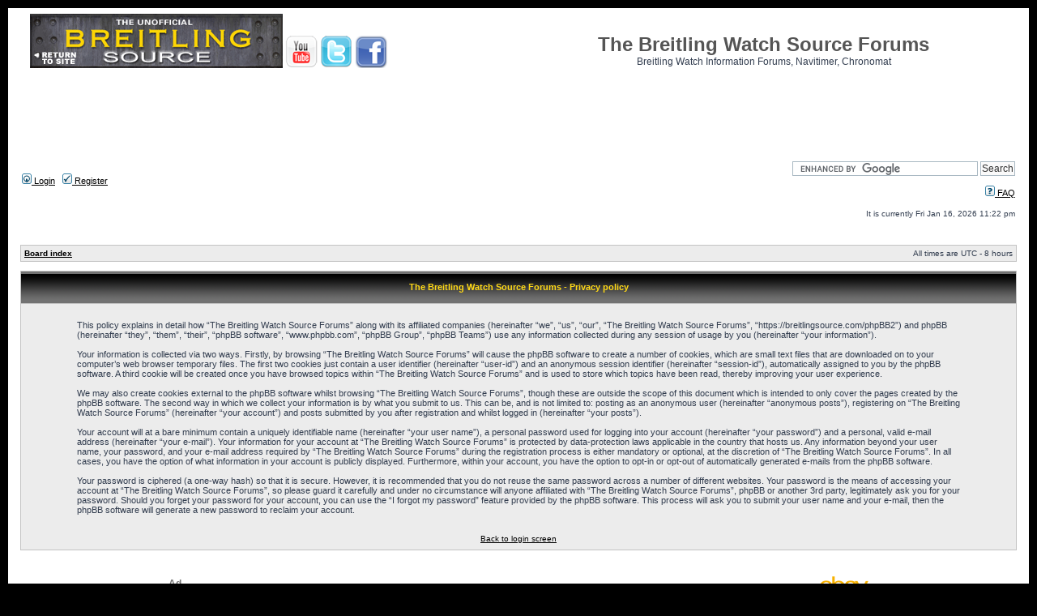

--- FILE ---
content_type: text/html; charset=UTF-8
request_url: https://breitlingsource.com/phpBB2/ucp.php?mode=privacy&sid=dbd6ff8d7c225858160722098445c389
body_size: 3805
content:
<!DOCTYPE html PUBLIC "-//W3C//DTD XHTML 1.0 Transitional//EN" "http://www.w3.org/TR/xhtml1/DTD/xhtml1-transitional.dtd">
<html xmlns="http://www.w3.org/1999/xhtml" dir="ltr" lang="en-gb" xml:lang="en-gb">
<head>
<!-- jQuery Pack for phpBB -->
<script type="text/javascript">window.jQuery || document.write("\x3Cscript src='./jquerypack/jquery.js'>\x3C/script>");</script>

<script type="text/javascript">

	// you may use `$jqpack_JQuery` instead of `$` and `jQuery` in your MODs.
	var $jqpack_JQuery = $.noConflict();

	if(!window.$) {
		window.$ = $jqpack_JQuery;
	}
	if(!window.jQuery) {
		window.jQuery = $jqpack_JQuery;
	}

</script>

<script type="text/javascript">window.jQuery.ui || document.write("\x3Cscript src='./jquerypack/jquery-ui.js'>\x3C/script>");</script>
<!-- /jQuery Pack for phpBB -->
<meta http-equiv="content-type" content="text/html; charset=UTF-8" />
<meta http-equiv="content-language" content="en-gb" />
<meta http-equiv="content-style-type" content="text/css" />
<meta http-equiv="imagetoolbar" content="no" />
<meta name="resource-type" content="document" />
<meta name="distribution" content="global" />
<meta name="keywords" content="" />
<meta name="description" content="" />

        <link href="https://groups.tapatalk-cdn.com/static/manifest/manifest.json" rel="manifest">
        
        <meta name="apple-itunes-app" content="app-id=307880732, affiliate-data=at=10lR7C, app-argument=tapatalk://tapatalk://breitlingsource.com/phpBB2/?" />
        

<title>The Breitling Watch Source Forums &bull; User Control Panel &bull; Privacy policy</title>



<link rel="stylesheet" href="./style.php?id=2&amp;lang=en&amp;sid=0e28b185a766aca14c03846b03229212" type="text/css" />

<script type="text/javascript">
// <![CDATA[


function popup(url, width, height, name)
{
	if (!name)
	{
		name = '_popup';
	}

	window.open(url.replace(/&amp;/g, '&'), name, 'height=' + height + ',resizable=yes,scrollbars=yes,width=' + width);
	return false;
}

function jumpto()
{
	var page = prompt('Enter the page number you wish to go to:', '');
	var per_page = '';
	var base_url = '';

	if (page !== null && !isNaN(page) && page == Math.floor(page) && page > 0)
	{
		if (base_url.indexOf('?') == -1)
		{
			document.location.href = base_url + '?start=' + ((page - 1) * per_page);
		}
		else
		{
			document.location.href = base_url.replace(/&amp;/g, '&') + '&start=' + ((page - 1) * per_page);
		}
	}
}

/**
* Find a member
*/
function find_username(url)
{
	popup(url, 760, 570, '_usersearch');
	return false;
}

/**
* Mark/unmark checklist
* id = ID of parent container, name = name prefix, state = state [true/false]
*/
function marklist(id, name, state)
{
	var parent = document.getElementById(id);
	if (!parent)
	{
		eval('parent = document.' + id);
	}

	if (!parent)
	{
		return;
	}

	var rb = parent.getElementsByTagName('input');

	for (var r = 0; r < rb.length; r++)
	{
		if (rb[r].name.substr(0, name.length) == name)
		{
			rb[r].checked = state;
		}
	}
}



// ]]>
</script>
<script>window._epn = {campaign: 5338743109};</script>
<script async src="https://epnt.ebay.com/static/epn-smart-tools.js"></script>
<!-- ajaxlike -->
<script type="text/javascript" src="./styles/subsilver2/template/ajaxlike/js/jquery.tipsy.js"></script>
<script type="text/javascript" src="./styles/subsilver2/template/ajaxlike/js/common.js"></script>
<!-- ajaxlike --><!-- ajaxlike -->
<link href="./styles/subsilver2/theme/ajaxlike.css" rel="stylesheet" type="text/css" />
<link href="./styles/subsilver2/template/ajaxlike/css/cupertino/jquery-ui.css" rel="stylesheet" type="text/css" />
<link href="./styles/subsilver2/template/ajaxlike/css/tipsy.css" rel="stylesheet" type="text/css" />
<!-- ajaxlike -->
</head>
<body class="ltr">

<a name="top"></a>
<div id="wrapperBox">
<div id="wrapheader">

	<div id="logodesc">
		<table width="100%" cellspacing="0">
		<tr>
			<td width="50%"><a href="https://www.breitlingsource.com"><img src="/images/logo_phpBB.gif" border="0" vspace="1" /></a>
	<a href="http://www.youtube.com/breitlingsource"><img src="/images/youtube.png" /></a>
	<a href="http://twitter.com/breitlingsource"><img src="/images/twitter.png" /></a>
	<a href="http://www.facebook.com/breitlingsource"><img src="/images/facebook.png" /></a>

			</td>
			<td width="50%" align="center"><br /><br /><h1>The Breitling Watch Source Forums</h1><span class="gen">Breitling Watch Information Forums, Navitimer, Chronomat</span></td>
		</tr>
		<tr>
			<td align="center" colspan="2">
				<script async src="https://pagead2.googlesyndication.com/pagead/js/adsbygoogle.js"></script>
				<!-- Breitling Forum Head -->
				<ins class="adsbygoogle"
				     style="display:inline-block;width:728px;height:90px"
				     data-ad-client="ca-pub-7826503544505368"
				     data-ad-slot="8905100224"></ins>
				<script>
				     (adsbygoogle = window.adsbygoogle || []).push({});
				</script>
			</td>
		</tr>
		</table>
	</div>
	<div id="menubar">
		<table width="100%" cellspacing="0">
		<tr>
			<td class="genmed">
				<a href="./ucp.php?mode=login&amp;sid=0e28b185a766aca14c03846b03229212"><img src="./styles/subsilver2/theme/images/icon_mini_login.gif" width="12" height="13" alt="*" /> Login</a>&nbsp; &nbsp;<a href="./ucp.php?mode=register&amp;sid=0e28b185a766aca14c03846b03229212"><img src="./styles/subsilver2/theme/images/icon_mini_register.gif" width="12" height="13" alt="*" /> Register</a>
					<!-- Ajax like notification --><!-- Ajax like notification -->
			</td>
			<td class="genmed" align="right">
<form action="https://www.google.com/cse" id="cse-search-box">
  <div>
    <input type="hidden" name="cx" value="partner-pub-7826503544505368:t7p4n3w6654" />
    <input type="hidden" name="ie" value="ISO-8859-1" />
    <input type="text" name="q" size="31" />
    <input type="submit" name="sa" value="Search" />
  </div>
</form>
<script type="text/javascript" src="https://www.google.com/cse/brand?form=cse-search-box&amp;lang=en"></script><br />

				<a href="./faq.php?sid=0e28b185a766aca14c03846b03229212"><img src="./styles/subsilver2/theme/images/icon_mini_faq.gif" width="12" height="13" alt="*" /> FAQ</a>
				
			</td>
		</tr>
		</table>
	</div>

	<div id="datebar">
		<table width="100%" cellspacing="0">
		<tr>
			<td class="gensmall"></td>
			<td class="gensmall" align="right">It is currently Fri Jan 16, 2026 11:22 pm<br /></td>
		</tr>
		</table>
	</div>

</div>

<div id="wrapcentre">

	

	<br style="clear: both;" />

	<table class="tablebg" width="100%" cellspacing="1" cellpadding="0" style="margin-top: 5px;">
	<tr>
		<td class="row1">
			<p class="breadcrumbs"><a href="./index.php?sid=0e28b185a766aca14c03846b03229212">Board index</a></p>
			<p class="datetime">All times are UTC - 8 hours </p>
		</td>
	</tr>
	</table>

	<br />
<!--INFOLINKS_ON-->

	<table class="tablebg" width="100%" cellspacing="1">
	<tr>
		<th height="25">The Breitling Watch Source Forums - Privacy policy</th>
	</tr>
	<tr>
		<td class="row1" align="center">
			<table width="90%" cellspacing="2" cellpadding="2" border="0" align="center">
			<tr>
				<td>
					<span class="genmed"><br />This policy explains in detail how “The Breitling Watch Source Forums” along with its affiliated companies (hereinafter “we”, “us”, “our”, “The Breitling Watch Source Forums”, “https://breitlingsource.com/phpBB2”) and phpBB (hereinafter “they”, “them”, “their”, “phpBB software”, “www.phpbb.com”, “phpBB Group”, “phpBB Teams”) use any information collected during any session of usage by you (hereinafter “your information”).<br />
	<br />
	Your information is collected via two ways. Firstly, by browsing “The Breitling Watch Source Forums” will cause the phpBB software to create a number of cookies, which are small text files that are downloaded on to your computer’s web browser temporary files. The first two cookies just contain a user identifier (hereinafter “user-id”) and an anonymous session identifier (hereinafter “session-id”), automatically assigned to you by the phpBB software. A third cookie will be created once you have browsed topics within “The Breitling Watch Source Forums” and is used to store which topics have been read, thereby improving your user experience.<br />
	<br />
	We may also create cookies external to the phpBB software whilst browsing “The Breitling Watch Source Forums”, though these are outside the scope of this document which is intended to only cover the pages created by the phpBB software. The second way in which we collect your information is by what you submit to us. This can be, and is not limited to: posting as an anonymous user (hereinafter “anonymous posts”), registering on “The Breitling Watch Source Forums” (hereinafter “your account”) and posts submitted by you after registration and whilst logged in (hereinafter “your posts”).<br />
	<br />
	Your account will at a bare minimum contain a uniquely identifiable name (hereinafter “your user name”), a personal password used for logging into your account (hereinafter “your password”) and a personal, valid e-mail address (hereinafter “your e-mail”). Your information for your account at “The Breitling Watch Source Forums” is protected by data-protection laws applicable in the country that hosts us. Any information beyond your user name, your password, and your e-mail address required by “The Breitling Watch Source Forums” during the registration process is either mandatory or optional, at the discretion of “The Breitling Watch Source Forums”. In all cases, you have the option of what information in your account is publicly displayed. Furthermore, within your account, you have the option to opt-in or opt-out of automatically generated e-mails from the phpBB software.<br />
	<br />
	Your password is ciphered (a one-way hash) so that it is secure. However, it is recommended that you do not reuse the same password across a number of different websites. Your password is the means of accessing your account at “The Breitling Watch Source Forums”, so please guard it carefully and under no circumstance will anyone affiliated with “The Breitling Watch Source Forums”, phpBB or another 3rd party, legitimately ask you for your password. Should you forget your password for your account, you can use the “I forgot my password” feature provided by the phpBB software. This process will ask you to submit your user name and your e-mail, then the phpBB software will generate a new password to reclaim your account.<br />
	<br /><br /></span>
					<div align="center">
						<a href="./ucp.php?mode=login&amp;sid=0e28b185a766aca14c03846b03229212">Back to login screen</a>
					</div>
				</td>
			</tr>
			</table>
		</td>
	</tr>
	</table>


</div>
<div id="wrapfooter">
	&nbsp;
<br /><br />
	<ins class="epn-placement" data-config-id="5f6a2e6812295865579c4d7e"></ins>
	<br /><br />
	<a href="http://www.youtube.com/breitlingsource"><img src="/images/youtube.png" /></a>
	<a href="http://twitter.com/breitlingsource"><img src="/images/twitter.png" /></a>
	<a href="http://www.facebook.com/breitlingsource"><img src="/images/facebook.png" /></a>
	<br />
	
	<span class="copyright">Powered by <a href="https://www.phpbb.com/">phpBB</a>&reg; Forum Software &copy; phpBB Group<!-- Tapatalk Detect body start --> 
    <script type="text/javascript">
    if(typeof(tapatalkDetect) == "function") {
        tapatalkDetect();
    }
    </script>
    <!-- Tapatalk Detect banner body end -->
	</span>
</div>
<!-- ajaxlike --><!-- ajaxlike -->
</div>



<script type="text/javascript"> var DR_id = 1188; </script>
<script type="text/javascript">
    var vglnk = { key: '247e6d629e140b651a29b4cc62cb1b53' };


    (function(d, t) {
        var s = d.createElement(t);
            s.type = 'text/javascript';
            s.async = true;
            s.src = '//cdn.viglink.com/api/vglnk.js';
        var r = d.getElementsByTagName(t)[0];
            r.parentNode.insertBefore(s, r);
    }(document, 'script'));
</script>



<script>
  (function(i,s,o,g,r,a,m){i['GoogleAnalyticsObject']=r;i[r]=i[r]||function(){
  (i[r].q=i[r].q||[]).push(arguments)},i[r].l=1*new Date();a=s.createElement(o),
  m=s.getElementsByTagName(o)[0];a.async=1;a.src=g;m.parentNode.insertBefore(a,m)
  })(window,document,'script','//www.google-analytics.com/analytics.js','ga');

  ga('create', 'UA-1543506-7', 'breitlingsource.com');
  ga('send', 'pageview');

</script>
</body>
</html>

--- FILE ---
content_type: text/html; charset=utf-8
request_url: https://epnt.ebay.com/placement?st=ACTIVE&cpid=5338743085&l=900x220&ft=Open%20Sans%2C%20sans-serif%3B&tc=%23F7B100&clp=true&mi=10&k=Breitling%20Watch&ctids=260324&mkpid=EBAY-US&ur=true&cts=false&sf=false&pid=1768634653759-0-1603400&ad_v=2
body_size: 16227
content:
<!DOCTYPE html><html><head><script>parent.postMessage({"type":0,"data":{"beaconURL":""},"id":"1768634653759-0-1603400"}, '*')</script><script src="https://epnt.ebay.com/static/placement.js"></script><style>
/**
 * Reset styles
 */
html, body, div, span, applet, object, iframe,
h1, h2, h3, h4, h5, h6, p, blockquote, pre,
a, abbr, acronym, address, big, cite, code,
del, dfn, em, img, ins, kbd, q, s, samp,
small, strike, strong, sub, sup, tt, var,
b, u, i, center,
dl, dt, dd, ol, ul, li,
fieldset, form, label, legend,
table, caption, tbody, tfoot, thead, tr, th, td,
article, aside, canvas, details, embed,
figure, figcaption, footer, header, hgroup,
menu, nav, output, ruby, section, summary,
time, mark, audio, video {
 margin: 0;
 padding: 0;
 border: 0;
 font-size: 100%;
 font: inherit;
 vertical-align: baseline;
}
/* HTML5 display-role reset for older browsers */
article, aside, details, figcaption, figure,
footer, header, hgroup, menu, nav, section {
 display: block;
}
body {
 line-height: 1;
}
ol, ul {
 list-style: none;
}
blockquote, q {
 quotes: none;
}
blockquote:before, blockquote:after,
q:before, q:after {
 content: '';
 content: none;
}
table {
 border-collapse: collapse;
 border-spacing: 0;
}

* {
  box-sizing: border-box;
}

@font-face {
  font-display: optional;
  font-family: "Market Sans";
  font-style: normal;
  font-weight: 400;
  src: url(https://ir.ebaystatic.com/cr/v/c1/market-sans/v1.0/MarketSans-Regular-WebS.eot);
  src: url(https://ir.ebaystatic.com/cr/v/c1/market-sans/v1.0/MarketSans-Regular-WebS.eot?#iefix) format('embedded-opentype'), url(https://ir.ebaystatic.com/cr/v/c1/market-sans/v1.0/MarketSans-Regular-WebS.woff2) format('woff2'), url(https://ir.ebaystatic.com/cr/v/c1/market-sans/v1.0/MarketSans-Regular-WebS.woff) format('woff'), url(https://ir.ebaystatic.com/cr/v/c1/market-sans/v1.0/MarketSans-Regular-WebS.ttf) format('truetype'), url(https://ir.ebaystatic.com/cr/v/c1/market-sans/v1.0/MarketSans-Regular-WebS.svg#MarketSans-Regular-WebS) format('svg')
}

@font-face {
  font-display: optional;
  font-family: "Market Sans";
  font-style: normal;
  font-weight: 700;
  src: url(https://ir.ebaystatic.com/cr/v/c1/market-sans/v1.0/MarketSans-SemiBold-WebS.eot);
  src: url(https://ir.ebaystatic.com/cr/v/c1/market-sans/v1.0/MarketSans-SemiBold-WebS.eot?#iefix) format('embedded-opentype'), url(https://ir.ebaystatic.com/cr/v/c1/market-sans/v1.0/MarketSans-SemiBold-WebS.woff2) format('woff2'), url(https://ir.ebaystatic.com/cr/v/c1/market-sans/v1.0/MarketSans-SemiBold-WebS.woff) format('woff'), url(https://ir.ebaystatic.com/cr/v/c1/market-sans/v1.0/MarketSans-SemiBold-WebS.ttf) format('truetype'), url(https://ir.ebaystatic.com/cr/v/c1/market-sans/v1.0/MarketSans-SemiBold-WebS.svg#MarketSans-SemiBold-WebS) format('svg')
}

html,
body {
  width: 100%;
  height: 100%;
  color: #111820;
	font-size: .875rem;
	font-family: "Market Sans", Arial, sans-serif
}

/**
 * Shared CSS between all layouts
 */

.ad-units-main {
  position: relative;
  background: #fff;
  padding-top: 42px;
  padding-left: 18px;
  padding-right: 18px;
}

/**
 *  position: relative is require for perfect-scrollbar
 */
.ad-units {
  position: relative;
}

.ad-units__logo {
  position: absolute;
  top: 10px;
  right: 18px;
}

.ad-units__adtext {
  position: absolute;
  top: 10px;
  left: 18px;
  height: 18px;
  font-size: 12px;
  font-weight: bold;
  line-height: 1.5;
  letter-spacing: normal;
  color: #767676;
}

.ad-unit__img-container {
  background: #fff;
  display: block;
  width: 84px;
  height: 80px;
  align-items: center;
  justify-content: center;
  display: flex;
}

.ad-unit__img {
  max-width: 84px;
  max-height: 80px;
}

.ad-unit__title {
  display: block;
  font-size: 12px;
  font-weight: bold;
  font-style: normal;
  font-stretch: normal;
  line-height: 1.5;
  letter-spacing: normal;
  color: #151e27;
  overflow: hidden;
  text-overflow: ellipsis;
  text-decoration: none;
  -webkit-box-orient: vertical;
  -webkit-line-clamp: 2;
  white-space: normal;
}

.ad-unit__price {
  height: 20px;
  font-size: 14px;
  font-weight: bold;
  font-style: normal;
  font-stretch: normal;
  line-height: 1.43;
  letter-spacing: normal;
  color: #151e27;
}

.ad-unit__free-shipping {
  height: 14px;
  font-size: 10px;
  font-weight: bold;
  font-style: normal;
  font-stretch: normal;
  line-height: 1.4;
  letter-spacing: normal;
  color: #767676;
  -webkit-font-smoothing: antialiased;
}

.ad-unit__bup,
.ad-unit__eek {
  display: block;
  font-size: 10px;
  color: #151e27;
  font-weight: bold;
}

/**
 *  Landscape & Square
 */
.ad-units-main--landscape {
  width: 100%;
  height: 220px;
}

.ad-units-main--landscape .ad-units {
  white-space: nowrap;
  display: flex;
  position: relative;
  overflow-x: auto;
  height: 178px;
}

.ad-units-main--landscape .ad-unit {
  width: 112px;
  padding-right: 28px;
}

.ad-units-main--landscape .ad-unit__img-container {
  margin-bottom: 6px;
}

.ad-units-main--landscape .ad-unit__title {
  height: 36px;
  width: 84px;
  margin-bottom: 2px;
}

.ad-units-main--landscape .ad-unit__price {
  width: 84px;
}

.ad-units-main--landscape .ad-unit__free-shipping {
  width: 84px;
}

/**
 * Skyscraper & Square
 */
.ad-units-main--skyscraper .ad-units {
  height: 100%;
  overflow-y: auto;
}

.ad-units-main--skyscraper {
  width: 300px;
  height: 100%;
  padding-bottom: 18px;
}

.ad-units-main--square .ad-unit__img-container,
.ad-units-main--skyscraper .ad-unit__img-container {
  vertical-align: top;
  display: inline-block;
  margin-right: 6px;
}

.ad-units-main--square .ad-unit__info,
.ad-units-main--skyscraper .ad-unit__info {
  vertical-align: top;
  display: inline-block;
  width: 174px;
}
.ad-units-main--square .ad-unit,
.ad-units-main--skyscraper .ad-unit {
  padding-bottom: 20px;
}

.ad-units-main--square .ad-unit__title,
.ad-units-main--skyscraper .ad-unit__title {
  max-height: 36px;
  margin-bottom: 4px;
}

.ad-units--skyscraper .ad-unit__img-container {
  text-align: center;
}

/**
 * Square
 */
.ad-units-main--square {
}

.ad-units-main--square .ad-units {
  position: relative;
  width: 284px;
  height: 204px;
}

  </style><script type="text/javascript" data-inlinepayload="{&quot;nonce&quot;:&quot;&quot;,&quot;loggerProps&quot;:{&quot;serviceName&quot;:&quot;explorer&quot;,&quot;serviceConsumerId&quot;:&quot;urn:ebay-marketplace-consumerid:c81d6f26-6600-4e61-ac56-e1987122efc5&quot;,&quot;serviceVersion&quot;:&quot;explorer-0.0.2_20260107092730451&quot;,&quot;siteId&quot;:0,&quot;environment&quot;:&quot;production&quot;,&quot;captureUncaught&quot;:true,&quot;captureUnhandledRejections&quot;:true,&quot;endpoint&quot;:&quot;https://svcs.ebay.com/&quot;,&quot;pool&quot;:&quot;r1explorer43cont&quot;}}">(()=>{"use strict";const e={unstructured:{message:"string"},event:{kind:"string",detail:"string"},exception:{"exception.type":"string","exception.message":"string","exception.stacktrace":"string","exception.url":"string"}},t=JSON.parse('{"logs":"https://ir.ebaystatic.com/cr/ebay-rum/cdn-assets/logs.5b92558a43dffd30afb9.bundle.js","metrics":"https://ir.ebaystatic.com/cr/ebay-rum/cdn-assets/metrics.5b92558a43dffd30afb9.bundle.js"}');const r=async e=>{let r=2;const n=async()=>{let o;r--;try{o=await import(t[e])}catch(e){if(r>0)return console.error("@ebay/rum-web failed to lazy load module; retrying",e),n();throw console.error("@ebay/rum-web failed to lazy load module; fatal",e),e}return function(e,t){if("object"!=typeof(r=e)||null===r||Array.isArray(r)||e.key!==t||void 0===e.factory)throw new Error("Invalid module loaded");var r}(o,e),o};return n()},n=(e,t)=>{const r="undefined"!=typeof window?window.location.href:"/index.js";return{type:"exception","exception.context":t||"","exception.type":e?.name||"","exception.message":e?.message||"","exception.stacktrace":e?.stack||"","exception.url":r}},o=(e,t,n)=>{let o=!1;const i=[];let a=e=>{o?(e=>{console.warn("Logger failed initialization (see earlier error logs) — failed to send log: ",e)})(e):i.push(e)};return n({event:"Preload",value:a}),r("logs").then((r=>{const{factory:n}=r;return n(e,t)})).then((e=>{a=e,n({event:"Complete",value:a}),i.forEach((e=>a(e))),i.length=0})).catch((e=>{console.error(e.message),o=!0,n({event:"Error",value:e}),i.forEach((e=>a(e))),i.length=0})),t=>{((e,t)=>"shouldIgnore"in e&&void 0!==e.shouldIgnore?e.shouldIgnore(t):"ignoreList"in e&&void 0!==e.ignoreList&&((e,t)=>null!==Object.values(e).filter(Boolean).join(" ").match(t))(t,e.ignoreList))(e,t)||a(t)}},i=e=>({log:t=>e({type:"unstructured",message:t}),error:(t,r)=>e(n(t,r)),event:t=>e(t)}),a="@ebay/rum/request-status",s=Symbol.for("@ebay/rum/logger"),c=Symbol.for("@ebay/rum/meter"),l=e=>{window.dispatchEvent(new CustomEvent("@ebay/rum/ack-status",{detail:e}))};function u(e,t){!1===e&&new Error(`RUM_INLINE_ERR_CODE: ${t}`)}(t=>{const u=(()=>{let e={status:"Initialize"};const t=()=>l(e);return window.addEventListener(a,t),{updateInlinerState:t=>{e=t,l(e)},dispose:()=>window.removeEventListener(a,t)}})();try{const a=((t,r=(()=>{}))=>{if((e=>{if(!e.endpoint)throw new Error('Unable to initialize logger. "endpoint" is a required property in the input object.');if(!e.serviceName)throw new Error('Unable to initialize logger. "serviceName" is a required property in the input object.');if(e.customSchemas&&!e.namespace)throw new Error('Unable to initialize logger. "namespace" is a required property in the input object if you provide customeSchemas.')})(t),"undefined"==typeof window)return{...i((()=>{})),noop:!0};const a={...t.customSchemas,...e},s=o((e=>{return"ignoreList"in e?{...e,ignoreList:(t=e.ignoreList,new RegExp(t.map((e=>`(${e})`)).join("|"),"g"))}:e;var t})(t),a,r);return t.captureUncaught&&(e=>{window.addEventListener("error",(t=>{if(t.error instanceof Error){const r=n(t.error,"Uncaught Error Handler");e(r)}}))})(s),t.captureUnhandledRejections&&(e=>{window.addEventListener("unhandledrejection",(t=>{if(t.reason instanceof Error){const r=n(t.reason,"Unhandled Rejection Handler");e(r)}}))})(s),i(s)})(t.loggerProps,(e=>t=>{if("Error"===t.event)return((e,t)=>{e.updateInlinerState({status:"Failure",error:t.value})})(e,t);var r;e.updateInlinerState({status:(r=t.event,"Complete"===r?"Success":r),logger:i(t.value)})})(u));t.onLoggerLoad&&t.onLoggerLoad(a),window[s]=a,(async e=>{const{enableWebVitals:t,enableMetrics:n}=e.options??{};if(!t&&!n)return;const o=await(async e=>{try{const t=await r("metrics"),{factory:n}=t,{initializeWebVitals:o,initializeMeter:i}=n,{meter:a,flushAndShutdownOnce:s}=i(e);return e.options?.enableWebVitals&&o(a),{meter:a,flushAndShutdownOnce:s}}catch(e){return console.error("[initializeMeterAsync] Failed to initialize metrics:",e),null}})({...e.loggerProps,options:{enableWebVitals:t}}),i=null===o?new Error("initializeMeterAsync failed"):void 0;e.onMeterLoad?.(o,i),window[c]=o})(t)}catch(e){u.updateInlinerState({status:"Failure",error:e})}})({onLoggerLoad:()=>{},...(()=>{u(null!==document.currentScript,1);const e=document.currentScript.dataset.inlinepayload;return u(void 0!==e,2),JSON.parse(e)})()})})();</script></head><body><div class="ad-units-main ad-units-main--landscape"><p class="ad-units__adtext">Ad</p><img class="ad-units__logo" src="https://epnt.ebay.com/static/e-bay-logo-yellow.png" alt="eBay"/><section id="ads-container" class="ad-units ad-units--landscape"><div class="ad-unit"><a class="ad-unit__img-container" href="https://www.ebay.com/itm/405718974350?_skw=Breitling%20Watch&amp;hash=item5e76bc3f8e%3Ag%3AydMAAeSwscJpWuRw&amp;amdata=enc%3AAQALAAAA8DZq0hFgvSYlgrFkWCFZ3z0dmBmM5Q%2BKC2OxEdeyy4bI6ftUw9F3or3H%2BE7qWBX4asQFJWFkZb6TQ7%2B%2BnfaBQHqyVf677bEl7P4i%2FUTLHHuErIbs6jdFKxFsBjosiSOY1k7UOlHn3BbsDFFzlTHmbk8x4dyVwipd%2BRCCZS7ufmSi%2BRxeOpxG7EN0JISHqDvNi1444DZw3ygCjC9oHJLXmDNi2OuM25TtSGd5GBtE%2Fvb0GcxuywA1ZOOzo3gDLS8cwr3%2BEWIhEhaHGk%2BP1cuilpkMThm4JS3MHxzy7BDP%2BmE3GE0RY2sL5VuD7QmYiqYIUQ%3D%3D&amp;mkcid=1&amp;mkrid=711-53200-19255-0&amp;siteid=0&amp;campid=5338743085&amp;customid=&amp;toolid=20003&amp;mkevt=1" target="_blank" rel="noopener noreferrer"><img class="ad-unit__img" src="https://i.ebayimg.com/images/g/ydMAAeSwscJpWuRw/s-l225.jpg"/></a><div class="ad-unit__info"><a class="ad-unit__title" href="https://www.ebay.com/itm/405718974350?_skw=Breitling%20Watch&amp;hash=item5e76bc3f8e%3Ag%3AydMAAeSwscJpWuRw&amp;amdata=enc%3AAQALAAAA8DZq0hFgvSYlgrFkWCFZ3z0dmBmM5Q%2BKC2OxEdeyy4bI6ftUw9F3or3H%2BE7qWBX4asQFJWFkZb6TQ7%2B%2BnfaBQHqyVf677bEl7P4i%2FUTLHHuErIbs6jdFKxFsBjosiSOY1k7UOlHn3BbsDFFzlTHmbk8x4dyVwipd%2BRCCZS7ufmSi%2BRxeOpxG7EN0JISHqDvNi1444DZw3ygCjC9oHJLXmDNi2OuM25TtSGd5GBtE%2Fvb0GcxuywA1ZOOzo3gDLS8cwr3%2BEWIhEhaHGk%2BP1cuilpkMThm4JS3MHxzy7BDP%2BmE3GE0RY2sL5VuD7QmYiqYIUQ%3D%3D&amp;mkcid=1&amp;mkrid=711-53200-19255-0&amp;siteid=0&amp;campid=5338743085&amp;customid=&amp;toolid=20003&amp;mkevt=1" target="_blank" rel="noopener noreferrer">New Breitling Endurance Pro 44 Chronograph Black Men&#x27;s Watch X82310E51B1S2</a><p class="ad-unit__price">$3,105.76</p><span class="ad-unit__free-shipping">Free Shipping</span></div></div><div class="ad-unit"><a class="ad-unit__img-container" href="https://www.ebay.com/itm/287072961560?_skw=Breitling%20Watch&amp;hash=item42d6e1c418%3Ag%3AXwQAAeSwwjdpZroe&amp;amdata=enc%3AAQALAAAA8DZq0hFgvSYlgrFkWCFZ3z2MHcIr%2Bgew6dm5O4Rvk2mUk4%2FVOSoTUJuvsPIWRsN7umRyH9zDiJ1J%2FSG9xye1IZx2Ve8ySeSCpu%2BYlkRxX5vtJVbf9ct2B4UDI9l6uGdkNRsnCrLAGMEzzuo%2F42SFhjd%2F1%2BqpTxE40984HhDXolw%2Fl3dnAqU8vff8jH2ngDOK8zcnTJe6lHBzkVGyKJUJO80l3O9LyBlnYLV0pLD8cuxsskpOoiSm%2B0N05e0wG004oXLdh0UIEUWkW8nhM6drRlSgn53MFX%2B0mK5c2jurvW%2FmdHVSVEYTpirEKj7ni0RFwg%3D%3D&amp;mkcid=1&amp;mkrid=711-53200-19255-0&amp;siteid=0&amp;campid=5338743085&amp;customid=&amp;toolid=20003&amp;mkevt=1" target="_blank" rel="noopener noreferrer"><img class="ad-unit__img" src="https://i.ebayimg.com/images/g/XwQAAeSwwjdpZroe/s-l225.jpg"/></a><div class="ad-unit__info"><a class="ad-unit__title" href="https://www.ebay.com/itm/287072961560?_skw=Breitling%20Watch&amp;hash=item42d6e1c418%3Ag%3AXwQAAeSwwjdpZroe&amp;amdata=enc%3AAQALAAAA8DZq0hFgvSYlgrFkWCFZ3z2MHcIr%2Bgew6dm5O4Rvk2mUk4%2FVOSoTUJuvsPIWRsN7umRyH9zDiJ1J%2FSG9xye1IZx2Ve8ySeSCpu%2BYlkRxX5vtJVbf9ct2B4UDI9l6uGdkNRsnCrLAGMEzzuo%2F42SFhjd%2F1%2BqpTxE40984HhDXolw%2Fl3dnAqU8vff8jH2ngDOK8zcnTJe6lHBzkVGyKJUJO80l3O9LyBlnYLV0pLD8cuxsskpOoiSm%2B0N05e0wG004oXLdh0UIEUWkW8nhM6drRlSgn53MFX%2B0mK5c2jurvW%2FmdHVSVEYTpirEKj7ni0RFwg%3D%3D&amp;mkcid=1&amp;mkrid=711-53200-19255-0&amp;siteid=0&amp;campid=5338743085&amp;customid=&amp;toolid=20003&amp;mkevt=1" target="_blank" rel="noopener noreferrer">BREITLING Watch, B15507 DUOGRAPH Automatic GMT Day/Night Indicator, WHITE &amp; GOLD</a><p class="ad-unit__price">$2,499.99</p><span class="ad-unit__free-shipping">Free Shipping</span></div></div><div class="ad-unit"><a class="ad-unit__img-container" href="https://www.ebay.com/itm/236417987065?_skw=Breitling%20Watch&amp;epid=7058067356&amp;hash=item370b9c31f9%3Ag%3AB8EAAeSwqYdpacNa&amp;amdata=enc%3AAQALAAAA8DZq0hFgvSYlgrFkWCFZ3z2tWEf3beTP%2FtASU0oxuI68Q6qheHjLvgcCj%2BubxDfNInxJSDp%2FhZnXB1yijQOUImD2Pxg7uBygy3oWlfk3jMdR6oBsHdYt1zm7PnD1U5h36%2FF8yji9tQ%2FRumkZNesnx8cUGmnY5awK%2BRQu2lX0NgLXcNrSfbxMUiTeX%2FEchCZmXVE4Ud4AQxAf95BIdRrUebr6tRoLrnAiKoYjwQVFq5vASYIxxCutUaPrib0nzfzy%2BrLQ96rdTNr%2F3gmiB53RJbp4oiQJZ2sZs8U4HiwgkUcQQD69wO2RKkjqVLBK23W8yg%3D%3D&amp;mkcid=1&amp;mkrid=711-53200-19255-0&amp;siteid=0&amp;campid=5338743085&amp;customid=&amp;toolid=20003&amp;mkevt=1" target="_blank" rel="noopener noreferrer"><img class="ad-unit__img" src="https://i.ebayimg.com/images/g/B8EAAeSwqYdpacNa/s-l225.jpg"/></a><div class="ad-unit__info"><a class="ad-unit__title" href="https://www.ebay.com/itm/236417987065?_skw=Breitling%20Watch&amp;epid=7058067356&amp;hash=item370b9c31f9%3Ag%3AB8EAAeSwqYdpacNa&amp;amdata=enc%3AAQALAAAA8DZq0hFgvSYlgrFkWCFZ3z2tWEf3beTP%2FtASU0oxuI68Q6qheHjLvgcCj%2BubxDfNInxJSDp%2FhZnXB1yijQOUImD2Pxg7uBygy3oWlfk3jMdR6oBsHdYt1zm7PnD1U5h36%2FF8yji9tQ%2FRumkZNesnx8cUGmnY5awK%2BRQu2lX0NgLXcNrSfbxMUiTeX%2FEchCZmXVE4Ud4AQxAf95BIdRrUebr6tRoLrnAiKoYjwQVFq5vASYIxxCutUaPrib0nzfzy%2BrLQ96rdTNr%2F3gmiB53RJbp4oiQJZ2sZs8U4HiwgkUcQQD69wO2RKkjqVLBK23W8yg%3D%3D&amp;mkcid=1&amp;mkrid=711-53200-19255-0&amp;siteid=0&amp;campid=5338743085&amp;customid=&amp;toolid=20003&amp;mkevt=1" target="_blank" rel="noopener noreferrer">withpaper BREITLING Professional B-2 A42362 Chronograph Automatic Men&#x27;s O#143224</a><p class="ad-unit__price">$2,309.30</p><span class="ad-unit__free-shipping">Free Shipping</span></div></div><div class="ad-unit"><a class="ad-unit__img-container" href="https://www.ebay.com/itm/355948634026?_skw=Breitling%20Watch&amp;hash=item52e0311faa%3Ag%3Ama4AAeSwAzJpVi~Y&amp;amdata=enc%3AAQALAAAA8DZq0hFgvSYlgrFkWCFZ3z3tT4ISM4j4tjaS8yGuXnc6P7wAG%2BBgJ2LR4NOXrHwb1qVsqztz7Q5bAJdX3C3eWjDUrrcp9sMJU4hCrXyLjxPdtd4vIgtC3mptKt1qb6aJKQVTzmXhcwBjKgIaNzVbeDpy5xHX1P%2F8m6tI4LYzP4Jar%2Fkd%2F5iCCgXiL2RFf7N3XystlP%2FDqKLHvdHVwEyBjFU3RN3RSPKv%2BOI2EnIJxgat4KCBZ8y20LYWGXac1KbPy%2Bb7pKvQl%2FtL76QUivLUugcwPJmhfqaOngl8zfasubVWhXUzayLkA9ASHShGWKb%2Byw%3D%3D&amp;mkcid=1&amp;mkrid=711-53200-19255-0&amp;siteid=0&amp;campid=5338743085&amp;customid=&amp;toolid=20003&amp;mkevt=1" target="_blank" rel="noopener noreferrer"><img class="ad-unit__img" src="https://i.ebayimg.com/images/g/ma4AAeSwAzJpVi~Y/s-l225.jpg"/></a><div class="ad-unit__info"><a class="ad-unit__title" href="https://www.ebay.com/itm/355948634026?_skw=Breitling%20Watch&amp;hash=item52e0311faa%3Ag%3Ama4AAeSwAzJpVi~Y&amp;amdata=enc%3AAQALAAAA8DZq0hFgvSYlgrFkWCFZ3z3tT4ISM4j4tjaS8yGuXnc6P7wAG%2BBgJ2LR4NOXrHwb1qVsqztz7Q5bAJdX3C3eWjDUrrcp9sMJU4hCrXyLjxPdtd4vIgtC3mptKt1qb6aJKQVTzmXhcwBjKgIaNzVbeDpy5xHX1P%2F8m6tI4LYzP4Jar%2Fkd%2F5iCCgXiL2RFf7N3XystlP%2FDqKLHvdHVwEyBjFU3RN3RSPKv%2BOI2EnIJxgat4KCBZ8y20LYWGXac1KbPy%2Bb7pKvQl%2FtL76QUivLUugcwPJmhfqaOngl8zfasubVWhXUzayLkA9ASHShGWKb%2Byw%3D%3D&amp;mkcid=1&amp;mkrid=711-53200-19255-0&amp;siteid=0&amp;campid=5338743085&amp;customid=&amp;toolid=20003&amp;mkevt=1" target="_blank" rel="noopener noreferrer">New Breitling Navitimer Automatic 41 Ice Blue Dial Men&#x27;s Watch A17329171C1P1</a><p class="ad-unit__price">$4,648.30</p><span class="ad-unit__free-shipping">Free Shipping</span></div></div><div class="ad-unit"><a class="ad-unit__img-container" href="https://www.ebay.com/itm/236547952250?_skw=Breitling%20Watch&amp;hash=item37135b4e7a%3Ag%3Axi0AAeSwhYZpab46&amp;amdata=enc%3AAQALAAAA8DZq0hFgvSYlgrFkWCFZ3z3ko%2B5CVv4RE65cd5I5x%2F5QdM%2FUhO9UTInshrpZ5zAlpIzyMOE7H3NYipj4cq7%2B3ZW0a9jX7FGIixhwdHzAk9BGDd8LPbEsvzlQD8dV7qVR8VIGeg4q31zTQqEcP0Q0z8pvVo%2FdxXxVu4u%2FlV0GuIBVvGVubJITqxqUPee4%2FA79GC0K%2FTwK1ozWhlEnvj0%2Be%2FOqRxRgy6FhLCGpMTbJYoCtNQic3BlIUsfAa1AdADtH%2Bf55EwEG8Om5NTb2H9ZJqa5JfA5pzyUgNcqCvzX9sB18LRaWxa62%2FRO9bx46dgk6uA%3D%3D&amp;mkcid=1&amp;mkrid=711-53200-19255-0&amp;siteid=0&amp;campid=5338743085&amp;customid=&amp;toolid=20003&amp;mkevt=1" target="_blank" rel="noopener noreferrer"><img class="ad-unit__img" src="https://i.ebayimg.com/images/g/xi0AAeSwhYZpab46/s-l225.jpg"/></a><div class="ad-unit__info"><a class="ad-unit__title" href="https://www.ebay.com/itm/236547952250?_skw=Breitling%20Watch&amp;hash=item37135b4e7a%3Ag%3Axi0AAeSwhYZpab46&amp;amdata=enc%3AAQALAAAA8DZq0hFgvSYlgrFkWCFZ3z3ko%2B5CVv4RE65cd5I5x%2F5QdM%2FUhO9UTInshrpZ5zAlpIzyMOE7H3NYipj4cq7%2B3ZW0a9jX7FGIixhwdHzAk9BGDd8LPbEsvzlQD8dV7qVR8VIGeg4q31zTQqEcP0Q0z8pvVo%2FdxXxVu4u%2FlV0GuIBVvGVubJITqxqUPee4%2FA79GC0K%2FTwK1ozWhlEnvj0%2Be%2FOqRxRgy6FhLCGpMTbJYoCtNQic3BlIUsfAa1AdADtH%2Bf55EwEG8Om5NTb2H9ZJqa5JfA5pzyUgNcqCvzX9sB18LRaWxa62%2FRO9bx46dgk6uA%3D%3D&amp;mkcid=1&amp;mkrid=711-53200-19255-0&amp;siteid=0&amp;campid=5338743085&amp;customid=&amp;toolid=20003&amp;mkevt=1" target="_blank" rel="noopener noreferrer">BREITLING Cockpit lady B71356 8P diamond Brown Dial Quartz Ladies Watch E#144717</a><p class="ad-unit__price">$1,189.30</p></div></div><div class="ad-unit"><a class="ad-unit__img-container" href="https://www.ebay.com/itm/267516333574?_skw=Breitling%20Watch&amp;epid=3051394310&amp;hash=item3e49374e06%3Ag%3ANDgAAeSwhJtpYHRH&amp;amdata=enc%3AAQALAAAA8DZq0hFgvSYlgrFkWCFZ3z2s6YlbL4r8OyElUA0OWCMFaN5H1Pf0vunY8jg4n4hDlMy6z%2F29UObezXWvFAxLTcWHm9%2B5PEWm70nEbLTlGnoTzkluQixKpge6ePvRfoDeqGETJ%2FkcK9l6qahZHwRFrbs5UUq4GocF47xtZe7NYkLe0VJHcLqCORXSaJSRae%2F1L1gccB2u8xhPB%2Fj3hytrXnucl3Lgnmgfhc0xKg5ctpVkA6jpdh%2FdhFhzS%2FYh2OyD0STNsnyXPkeDJRH%2FtW5mcZuDLHGIvl3eaW7Pgjz96hgMg9g6ILP8JvQ8gQAiiJKKAw%3D%3D&amp;mkcid=1&amp;mkrid=711-53200-19255-0&amp;siteid=0&amp;campid=5338743085&amp;customid=&amp;toolid=20003&amp;mkevt=1" target="_blank" rel="noopener noreferrer"><img class="ad-unit__img" src="https://i.ebayimg.com/images/g/NDgAAeSwhJtpYHRH/s-l225.jpg"/></a><div class="ad-unit__info"><a class="ad-unit__title" href="https://www.ebay.com/itm/267516333574?_skw=Breitling%20Watch&amp;epid=3051394310&amp;hash=item3e49374e06%3Ag%3ANDgAAeSwhJtpYHRH&amp;amdata=enc%3AAQALAAAA8DZq0hFgvSYlgrFkWCFZ3z2s6YlbL4r8OyElUA0OWCMFaN5H1Pf0vunY8jg4n4hDlMy6z%2F29UObezXWvFAxLTcWHm9%2B5PEWm70nEbLTlGnoTzkluQixKpge6ePvRfoDeqGETJ%2FkcK9l6qahZHwRFrbs5UUq4GocF47xtZe7NYkLe0VJHcLqCORXSaJSRae%2F1L1gccB2u8xhPB%2Fj3hytrXnucl3Lgnmgfhc0xKg5ctpVkA6jpdh%2FdhFhzS%2FYh2OyD0STNsnyXPkeDJRH%2FtW5mcZuDLHGIvl3eaW7Pgjz96hgMg9g6ILP8JvQ8gQAiiJKKAw%3D%3D&amp;mkcid=1&amp;mkrid=711-53200-19255-0&amp;siteid=0&amp;campid=5338743085&amp;customid=&amp;toolid=20003&amp;mkevt=1" target="_blank" rel="noopener noreferrer">BREITLING Colt A17035 Date white Dial Automatic Men&#x27;s Watch_921671</a><p class="ad-unit__price">$1,141.55</p></div></div><div class="ad-unit"><a class="ad-unit__img-container" href="https://www.ebay.com/itm/127610777561?_skw=Breitling%20Watch&amp;epid=7051441951&amp;hash=item1db631efd9%3Ag%3AUpEAAeSwMixpXy5x&amp;amdata=enc%3AAQALAAAA8DZq0hFgvSYlgrFkWCFZ3z2ybh%2BFXJa5zCyXVSK4Ug6k4IVNu811qBaylYBtkwGghjdb6B9aWjp7WgZcJhd4JeOP3eT0R94OO%2B%2FC4acp%2BpAvho42O0o3QO0NVx01f8kfV70OYGQ%2BlUsYIybAnI9fXEEOr755VbytzTQbj%2Bc%2FhNkThPK0a9ReoNgHEgHPiVbg7QpcHDk%2BOKDr5ZA%2FpBApqmJS%2B%2FHxZlZRBgGRab0S970rrdAlA8shD4wH4GB%2F1OJ%2BlBRMQ5bFxa0GgYUCtrH6v%2F8hhIoTzAbOCDBzPPOuehVxabkGwJnf7LNsp5bOoiensA%3D%3D&amp;mkcid=1&amp;mkrid=711-53200-19255-0&amp;siteid=0&amp;campid=5338743085&amp;customid=&amp;toolid=20003&amp;mkevt=1" target="_blank" rel="noopener noreferrer"><img class="ad-unit__img" src="https://i.ebayimg.com/images/g/UpEAAeSwMixpXy5x/s-l225.jpg"/></a><div class="ad-unit__info"><a class="ad-unit__title" href="https://www.ebay.com/itm/127610777561?_skw=Breitling%20Watch&amp;epid=7051441951&amp;hash=item1db631efd9%3Ag%3AUpEAAeSwMixpXy5x&amp;amdata=enc%3AAQALAAAA8DZq0hFgvSYlgrFkWCFZ3z2ybh%2BFXJa5zCyXVSK4Ug6k4IVNu811qBaylYBtkwGghjdb6B9aWjp7WgZcJhd4JeOP3eT0R94OO%2B%2FC4acp%2BpAvho42O0o3QO0NVx01f8kfV70OYGQ%2BlUsYIybAnI9fXEEOr755VbytzTQbj%2Bc%2FhNkThPK0a9ReoNgHEgHPiVbg7QpcHDk%2BOKDr5ZA%2FpBApqmJS%2B%2FHxZlZRBgGRab0S970rrdAlA8shD4wH4GB%2F1OJ%2BlBRMQ5bFxa0GgYUCtrH6v%2F8hhIoTzAbOCDBzPPOuehVxabkGwJnf7LNsp5bOoiensA%3D%3D&amp;mkcid=1&amp;mkrid=711-53200-19255-0&amp;siteid=0&amp;campid=5338743085&amp;customid=&amp;toolid=20003&amp;mkevt=1" target="_blank" rel="noopener noreferrer">BREITLING AEROSPACE E79362 42mm Titanium Black Dial Quartz Watch</a><p class="ad-unit__price">C $2,999.00</p></div></div><div class="ad-unit"><a class="ad-unit__img-container" href="https://www.ebay.com/itm/267245097106?_skw=Breitling%20Watch&amp;epid=11056020911&amp;hash=item3e390c9092%3Ag%3AWyIAAeSwE3ppX4~h&amp;amdata=enc%3AAQALAAAA8DZq0hFgvSYlgrFkWCFZ3z3sY4GJSe4DOWwyF6%2BbIr%2BzSXC%2FzJmXhK2UwFM93UzwUHDIEfEIG8SqeZm95R2Fn%2FOFwdQacDdg5BjUUSzb8gRewNuzeyDOPT2duWMxHXlCIego9kRxVMgy6tDj5QRUn%2BOr2FcgnYG8VUdpGcFFQf%2FMf2UuhYG6S3jn8zck9x6Nt3el3NvXJWB09Pw%2BVPZVgOA5%2FoenuhH%2BCG1FO5i1E3FYGgT%2FRt48OItaWZ5hzHhEDYMaDSz7%2Fv8NBcmguUvM%2FeDFXGmfAuxvIcKM1knPQ5ePkFjiTtK4O20A0wzJKdrqbQ%3D%3D&amp;mkcid=1&amp;mkrid=711-53200-19255-0&amp;siteid=0&amp;campid=5338743085&amp;customid=&amp;toolid=20003&amp;mkevt=1" target="_blank" rel="noopener noreferrer"><img class="ad-unit__img" src="https://i.ebayimg.com/images/g/WyIAAeSwE3ppX4~h/s-l225.jpg"/></a><div class="ad-unit__info"><a class="ad-unit__title" href="https://www.ebay.com/itm/267245097106?_skw=Breitling%20Watch&amp;epid=11056020911&amp;hash=item3e390c9092%3Ag%3AWyIAAeSwE3ppX4~h&amp;amdata=enc%3AAQALAAAA8DZq0hFgvSYlgrFkWCFZ3z3sY4GJSe4DOWwyF6%2BbIr%2BzSXC%2FzJmXhK2UwFM93UzwUHDIEfEIG8SqeZm95R2Fn%2FOFwdQacDdg5BjUUSzb8gRewNuzeyDOPT2duWMxHXlCIego9kRxVMgy6tDj5QRUn%2BOr2FcgnYG8VUdpGcFFQf%2FMf2UuhYG6S3jn8zck9x6Nt3el3NvXJWB09Pw%2BVPZVgOA5%2FoenuhH%2BCG1FO5i1E3FYGgT%2FRt48OItaWZ5hzHhEDYMaDSz7%2Fv8NBcmguUvM%2FeDFXGmfAuxvIcKM1knPQ5ePkFjiTtK4O20A0wzJKdrqbQ%3D%3D&amp;mkcid=1&amp;mkrid=711-53200-19255-0&amp;siteid=0&amp;campid=5338743085&amp;customid=&amp;toolid=20003&amp;mkevt=1" target="_blank" rel="noopener noreferrer">BREITLING Wings A10350 Date Navy Dial Automatic Men&#x27;s Watch_869480</a><p class="ad-unit__price">$1,484.66</p></div></div><div class="ad-unit"><a class="ad-unit__img-container" href="https://www.ebay.com/itm/177710635510?_skw=Breitling%20Watch&amp;hash=item29606119f6%3Ag%3A00AAAeSwmwNpTd-d&amp;amdata=enc%3AAQALAAAA8DZq0hFgvSYlgrFkWCFZ3z2sFUoXmL1SPYFTsVV0aUzcky5kbjk%2FQU84xndvpHf8svU8y3e75Hh42fJEMIcW7UoemGSyhIjT5smSVi0H4e3qwP%2BB%2B1ntuoKpr%2BSPN3jTRs99CjPjqc%2B%2BEYH8OxujXdSmv8mIIbMTnZaCnd5BZ1w0BdAUa3q0eDApCrwFpQ0C1r0ogWzk2GxOBNtHsW5kTKEOGLfEaKTwkR4xwnwm0ZWvgwnUs99%2BksPtH%2BtrQahWReLWXchhaIUXAT9fEPUmGS6EEvkw4xg2TCb7czJT52V4F2j52ElUr%2FqbztUQEinuRg%3D%3D&amp;mkcid=1&amp;mkrid=711-53200-19255-0&amp;siteid=0&amp;campid=5338743085&amp;customid=&amp;toolid=20003&amp;mkevt=1" target="_blank" rel="noopener noreferrer"><img class="ad-unit__img" src="https://i.ebayimg.com/images/g/00AAAeSwmwNpTd-d/s-l225.jpg"/></a><div class="ad-unit__info"><a class="ad-unit__title" href="https://www.ebay.com/itm/177710635510?_skw=Breitling%20Watch&amp;hash=item29606119f6%3Ag%3A00AAAeSwmwNpTd-d&amp;amdata=enc%3AAQALAAAA8DZq0hFgvSYlgrFkWCFZ3z2sFUoXmL1SPYFTsVV0aUzcky5kbjk%2FQU84xndvpHf8svU8y3e75Hh42fJEMIcW7UoemGSyhIjT5smSVi0H4e3qwP%2BB%2B1ntuoKpr%2BSPN3jTRs99CjPjqc%2B%2BEYH8OxujXdSmv8mIIbMTnZaCnd5BZ1w0BdAUa3q0eDApCrwFpQ0C1r0ogWzk2GxOBNtHsW5kTKEOGLfEaKTwkR4xwnwm0ZWvgwnUs99%2BksPtH%2BtrQahWReLWXchhaIUXAT9fEPUmGS6EEvkw4xg2TCb7czJT52V4F2j52ElUr%2FqbztUQEinuRg%3D%3D&amp;mkcid=1&amp;mkrid=711-53200-19255-0&amp;siteid=0&amp;campid=5338743085&amp;customid=&amp;toolid=20003&amp;mkevt=1" target="_blank" rel="noopener noreferrer">BREITLING Super Ocean Heritage B20 AB2010 S. Steel Automatic Men&#x27;s Watch #1274B</a><p class="ad-unit__price">$2,505.30</p><span class="ad-unit__free-shipping">Free Shipping</span></div></div><div class="ad-unit"><a class="ad-unit__img-container" href="https://www.ebay.com/itm/256968026076?_skw=Breitling%20Watch&amp;epid=23045975793&amp;hash=item3bd47ce7dc%3Ag%3AVU8AAOSwyuJoUPVZ&amp;amdata=enc%3AAQALAAAA8DZq0hFgvSYlgrFkWCFZ3z3amDjNoYO5SA%2FKad3E2b7ACZGeneE4pEwBgxMmncma1QTrHM%2FYUtcyx0g%2FiYbvrkIMtfW2rvicdYdsefi5kKCuxYZvD4nhF4VFqgqvVHvihjoipltoRFM2TdaGeMNPxJX4nLQle%2FRljQ72JqUc%2BAFluaDoOT%2Fb61PCXAmSpfU2yD0qYVwq9G%2FfXSQUtMK1Vzf5L101YmMrwNeF7cAILbN0tQHYK2L9CrmOajUXdJyvL2tO3ccDNJQ%2BtDU%2F07SzgeLazmqzar9E9lG2PVJDpA2NyO7By5FEXcbZ9qpnhgx%2Fnw%3D%3D&amp;mkcid=1&amp;mkrid=711-53200-19255-0&amp;siteid=0&amp;campid=5338743085&amp;customid=&amp;toolid=20003&amp;mkevt=1" target="_blank" rel="noopener noreferrer"><img class="ad-unit__img" src="https://i.ebayimg.com/images/g/VU8AAOSwyuJoUPVZ/s-l225.jpg"/></a><div class="ad-unit__info"><a class="ad-unit__title" href="https://www.ebay.com/itm/256968026076?_skw=Breitling%20Watch&amp;epid=23045975793&amp;hash=item3bd47ce7dc%3Ag%3AVU8AAOSwyuJoUPVZ&amp;amdata=enc%3AAQALAAAA8DZq0hFgvSYlgrFkWCFZ3z3amDjNoYO5SA%2FKad3E2b7ACZGeneE4pEwBgxMmncma1QTrHM%2FYUtcyx0g%2FiYbvrkIMtfW2rvicdYdsefi5kKCuxYZvD4nhF4VFqgqvVHvihjoipltoRFM2TdaGeMNPxJX4nLQle%2FRljQ72JqUc%2BAFluaDoOT%2Fb61PCXAmSpfU2yD0qYVwq9G%2FfXSQUtMK1Vzf5L101YmMrwNeF7cAILbN0tQHYK2L9CrmOajUXdJyvL2tO3ccDNJQ%2BtDU%2F07SzgeLazmqzar9E9lG2PVJDpA2NyO7By5FEXcbZ9qpnhgx%2Fnw%3D%3D&amp;mkcid=1&amp;mkrid=711-53200-19255-0&amp;siteid=0&amp;campid=5338743085&amp;customid=&amp;toolid=20003&amp;mkevt=1" target="_blank" rel="noopener noreferrer">BREITLING Superocean Heritage46 A17320 Date Silver Dial Automatic Men&#x27;s_890096</a><p class="ad-unit__price">$2,418.62</p><span class="ad-unit__free-shipping">Free Shipping</span></div></div><div class="ad-unit"><a class="ad-unit__img-container" href="https://www.ebay.com/itm/257206756919?_skw=Breitling%20Watch&amp;hash=item3be2b7a637%3Ag%3ABMUAAeSwHeJpFlDD&amp;amdata=enc%3AAQALAAAA8DZq0hFgvSYlgrFkWCFZ3z0tK11TARDXk1O0%2FaXY7nq8sXzKCKuOHRJzdGjcV5fxaLFJfDXT87Ho0Mu4XM2SX785pFFpY7u2JhEhlUSwiVUfJ5bxxdUDWvfay9XAUE06tMUaiBYMs%2BLj4fqgGW%2FTj38WMzeJplp4%2B5kJ1ilVVTEx0yoc%2BljVMAd1eLALRIGkH066rczUknxGJDrgCtN%2BvEtkzseUHJemAgmxlm2sW0GrQbHi3waXUWMsA29wuKuEVWmGJjNXkWO%2F3KJGwVPQqJO%2FRNxC7LaB8ZqXAvwT084N5QdRpzrJB%2Fcsx0uDglkj9Q%3D%3D&amp;mkcid=1&amp;mkrid=711-53200-19255-0&amp;siteid=0&amp;campid=5338743085&amp;customid=&amp;toolid=20003&amp;mkevt=1" target="_blank" rel="noopener noreferrer"><img class="ad-unit__img" src="https://i.ebayimg.com/images/g/BMUAAeSwHeJpFlDD/s-l225.jpg"/></a><div class="ad-unit__info"><a class="ad-unit__title" href="https://www.ebay.com/itm/257206756919?_skw=Breitling%20Watch&amp;hash=item3be2b7a637%3Ag%3ABMUAAeSwHeJpFlDD&amp;amdata=enc%3AAQALAAAA8DZq0hFgvSYlgrFkWCFZ3z0tK11TARDXk1O0%2FaXY7nq8sXzKCKuOHRJzdGjcV5fxaLFJfDXT87Ho0Mu4XM2SX785pFFpY7u2JhEhlUSwiVUfJ5bxxdUDWvfay9XAUE06tMUaiBYMs%2BLj4fqgGW%2FTj38WMzeJplp4%2B5kJ1ilVVTEx0yoc%2BljVMAd1eLALRIGkH066rczUknxGJDrgCtN%2BvEtkzseUHJemAgmxlm2sW0GrQbHi3waXUWMsA29wuKuEVWmGJjNXkWO%2F3KJGwVPQqJO%2FRNxC7LaB8ZqXAvwT084N5QdRpzrJB%2Fcsx0uDglkj9Q%3D%3D&amp;mkcid=1&amp;mkrid=711-53200-19255-0&amp;siteid=0&amp;campid=5338743085&amp;customid=&amp;toolid=20003&amp;mkevt=1" target="_blank" rel="noopener noreferrer">Breitling 38mm A17350 Colt Ocean 500m Automatic Date Steel White Dial MINT Diver</a><p class="ad-unit__price">$1,980.00</p><span class="ad-unit__free-shipping">Free Shipping</span></div></div><div class="ad-unit"><a class="ad-unit__img-container" href="https://www.ebay.com/itm/257098556944?_skw=Breitling%20Watch&amp;epid=25059614889&amp;hash=item3bdc44a610%3Ag%3AHawAAeSwOYdpYFY3&amp;amdata=enc%3AAQALAAAA8DZq0hFgvSYlgrFkWCFZ3z2z82XxPLU5aFQt1WsiOSE4tDOTNhkGoICcGAdskwM%2BIW1kcnN88A%2BT7vHKTCQSblJS0Kgkahmh2BOKsiJv6eZurd73htXHbb4%2BZi0D6OUj0n5%2FR0M75zB%2FhwU7w35%2Bc8oBcOacLXXWiaxLYKtqWAdRakxVf%2FBm4nx0E5QuRnUPc56T0gRYIbuEXY7r7%2FPN346RZlesSKlpYuvw8FZ9uhg5XQelZb4NSuuBJgddpRp4TAPjTjKewjWGftz7HoMd6PtX7XbVpLU%2F6cGQCsAL7k55K%2BbtvFU7c2hr2QedOXjdDg%3D%3D&amp;mkcid=1&amp;mkrid=711-53200-19255-0&amp;siteid=0&amp;campid=5338743085&amp;customid=&amp;toolid=20003&amp;mkevt=1" target="_blank" rel="noopener noreferrer"><img class="ad-unit__img" src="https://i.ebayimg.com/images/g/HawAAeSwOYdpYFY3/s-l225.jpg"/></a><div class="ad-unit__info"><a class="ad-unit__title" href="https://www.ebay.com/itm/257098556944?_skw=Breitling%20Watch&amp;epid=25059614889&amp;hash=item3bdc44a610%3Ag%3AHawAAeSwOYdpYFY3&amp;amdata=enc%3AAQALAAAA8DZq0hFgvSYlgrFkWCFZ3z2z82XxPLU5aFQt1WsiOSE4tDOTNhkGoICcGAdskwM%2BIW1kcnN88A%2BT7vHKTCQSblJS0Kgkahmh2BOKsiJv6eZurd73htXHbb4%2BZi0D6OUj0n5%2FR0M75zB%2FhwU7w35%2Bc8oBcOacLXXWiaxLYKtqWAdRakxVf%2FBm4nx0E5QuRnUPc56T0gRYIbuEXY7r7%2FPN346RZlesSKlpYuvw8FZ9uhg5XQelZb4NSuuBJgddpRp4TAPjTjKewjWGftz7HoMd6PtX7XbVpLU%2F6cGQCsAL7k55K%2BbtvFU7c2hr2QedOXjdDg%3D%3D&amp;mkcid=1&amp;mkrid=711-53200-19255-0&amp;siteid=0&amp;campid=5338743085&amp;customid=&amp;toolid=20003&amp;mkevt=1" target="_blank" rel="noopener noreferrer">BREITLING Super Ocean A17345 Date black Dial Automatic Men&#x27;s Watch_892167</a><p class="ad-unit__price">$1,430.55</p></div></div><div class="ad-unit"><a class="ad-unit__img-container" href="https://www.ebay.com/itm/358124282457?_skw=Breitling%20Watch&amp;hash=item5361dee259%3Ag%3A~7MAAOSwxgZlpZYd&amp;amdata=enc%3AAQALAAAA8DZq0hFgvSYlgrFkWCFZ3z1DhmDv4liBHhg%2BjO0VyqnM03y1l0eFWlYq15%2BLjpKb5erC4JPDWrc2Sd8i6f4Z%2FKoREgBMtLImee3GgtuF%2FBWzZzzlr80TOo9QkOCJSjjOE%2BjrYwq8ceNZdNnnXdSUmTLweA%2FQMcYTjF8s3CMhVhtrW9K3LWT5OIdYqRPLa2KyghaC0alkWLs5oKgEqIIBDG8TCShLmtBUqQfBorsgStyMvfoYEXMyrlO%2Boa8NELdDa4eCiWfG%2BbIV4mdKSNbxq%2BHmhqxDtq3%2BiEiKi2FmYZP55d%2F91VrvX3uai20BdyqOfg%3D%3D&amp;mkcid=1&amp;mkrid=711-53200-19255-0&amp;siteid=0&amp;campid=5338743085&amp;customid=&amp;toolid=20003&amp;mkevt=1" target="_blank" rel="noopener noreferrer"><img class="ad-unit__img" src="https://i.ebayimg.com/images/g/~7MAAOSwxgZlpZYd/s-l225.jpg"/></a><div class="ad-unit__info"><a class="ad-unit__title" href="https://www.ebay.com/itm/358124282457?_skw=Breitling%20Watch&amp;hash=item5361dee259%3Ag%3A~7MAAOSwxgZlpZYd&amp;amdata=enc%3AAQALAAAA8DZq0hFgvSYlgrFkWCFZ3z1DhmDv4liBHhg%2BjO0VyqnM03y1l0eFWlYq15%2BLjpKb5erC4JPDWrc2Sd8i6f4Z%2FKoREgBMtLImee3GgtuF%2FBWzZzzlr80TOo9QkOCJSjjOE%2BjrYwq8ceNZdNnnXdSUmTLweA%2FQMcYTjF8s3CMhVhtrW9K3LWT5OIdYqRPLa2KyghaC0alkWLs5oKgEqIIBDG8TCShLmtBUqQfBorsgStyMvfoYEXMyrlO%2Boa8NELdDa4eCiWfG%2BbIV4mdKSNbxq%2BHmhqxDtq3%2BiEiKi2FmYZP55d%2F91VrvX3uai20BdyqOfg%3D%3D&amp;mkcid=1&amp;mkrid=711-53200-19255-0&amp;siteid=0&amp;campid=5338743085&amp;customid=&amp;toolid=20003&amp;mkevt=1" target="_blank" rel="noopener noreferrer">Breitling Premier AB0118 Black Dial Chronograph Stainless Steel 42mm Men&#x27;s Watch</a><p class="ad-unit__price">$7,450.00</p><span class="ad-unit__free-shipping">Free Shipping</span></div></div><div class="ad-unit"><a class="ad-unit__img-container" href="https://www.ebay.com/itm/206001406350?_skw=Breitling%20Watch&amp;hash=item2ff6a4018e%3Ag%3AHBcAAeSwRDdpBTgp&amp;amdata=enc%3AAQALAAAA8DZq0hFgvSYlgrFkWCFZ3z384tbzlTdJJeKb09yUuudXu32hM2ZWndWM1G48u6Ftu2YI8uZMMBzlMOo%2F15iXQzbvZ5YHOjX04CTnPKaXcoVSwIDWRPuUHCihgrluF7IxIXTTqGx%2FrLzsS1qfJ94f2bK0DZpDBElT%2FRFtH96TcWlGLR97wbWxhTaS%2Bzp1lYcZFNtW8Ongslc0s6rLIRaUrAVpW7XM428qfsfA7VW1CO8P3exCAfArFJYQZr8kjmjNNE1XTM4W%2BZLsbQ9IcrLHEagEDxh%2BeQd6Op7QuGytEdbZYLivhOXPu1ugFVHaTHdMiQ%3D%3D&amp;mkcid=1&amp;mkrid=711-53200-19255-0&amp;siteid=0&amp;campid=5338743085&amp;customid=&amp;toolid=20003&amp;mkevt=1" target="_blank" rel="noopener noreferrer"><img class="ad-unit__img" src="https://i.ebayimg.com/images/g/HBcAAeSwRDdpBTgp/s-l225.jpg"/></a><div class="ad-unit__info"><a class="ad-unit__title" href="https://www.ebay.com/itm/206001406350?_skw=Breitling%20Watch&amp;hash=item2ff6a4018e%3Ag%3AHBcAAeSwRDdpBTgp&amp;amdata=enc%3AAQALAAAA8DZq0hFgvSYlgrFkWCFZ3z384tbzlTdJJeKb09yUuudXu32hM2ZWndWM1G48u6Ftu2YI8uZMMBzlMOo%2F15iXQzbvZ5YHOjX04CTnPKaXcoVSwIDWRPuUHCihgrluF7IxIXTTqGx%2FrLzsS1qfJ94f2bK0DZpDBElT%2FRFtH96TcWlGLR97wbWxhTaS%2Bzp1lYcZFNtW8Ongslc0s6rLIRaUrAVpW7XM428qfsfA7VW1CO8P3exCAfArFJYQZr8kjmjNNE1XTM4W%2BZLsbQ9IcrLHEagEDxh%2BeQd6Op7QuGytEdbZYLivhOXPu1ugFVHaTHdMiQ%3D%3D&amp;mkcid=1&amp;mkrid=711-53200-19255-0&amp;siteid=0&amp;campid=5338743085&amp;customid=&amp;toolid=20003&amp;mkevt=1" target="_blank" rel="noopener noreferrer">Women’s Breitling watch - Callistino Steel Mother Of Pearl Face </a><p class="ad-unit__price">$1,180.00</p></div></div><div class="ad-unit"><a class="ad-unit__img-container" href="https://www.ebay.com/itm/287075293967?_skw=Breitling%20Watch&amp;hash=item42d7055b0f%3Ag%3AIeoAAeSwjYppaBOe&amp;amdata=enc%3AAQALAAAA8DZq0hFgvSYlgrFkWCFZ3z0DL19Cr4HcQuUCLoxeDh0Om4uqfoJ3xJekVlWoN5SQIa4rvNaWkvTBWPu8ZTpn9Wtx6HNhuwbH2mdszK8NnjiChQVmYI28CIIL%2B%2Fe3VvSSsd7McFoqHQsxhd4EM5zY3jenuj7SZlRd40sEC4FeylJ%2Fp4ZxtmoFQVyVFXtCAfleZ%2B31iNN%2FhZBdg9RvhCGMgahmnyDEjePHuYZa%2BeCNPhwDhpqmpt2Vq2N4VmdGOi4xdmPtzaqUXzUE%2BNGwI9G7uj%2BglfNRPng7jGCbeqdAAo9sD7DnvwKlBhK%2Fn1qBulpHgg%3D%3D&amp;mkcid=1&amp;mkrid=711-53200-19255-0&amp;siteid=0&amp;campid=5338743085&amp;customid=&amp;toolid=20003&amp;mkevt=1" target="_blank" rel="noopener noreferrer"><img class="ad-unit__img" src="https://i.ebayimg.com/images/g/IeoAAeSwjYppaBOe/s-l225.jpg"/></a><div class="ad-unit__info"><a class="ad-unit__title" href="https://www.ebay.com/itm/287075293967?_skw=Breitling%20Watch&amp;hash=item42d7055b0f%3Ag%3AIeoAAeSwjYppaBOe&amp;amdata=enc%3AAQALAAAA8DZq0hFgvSYlgrFkWCFZ3z0DL19Cr4HcQuUCLoxeDh0Om4uqfoJ3xJekVlWoN5SQIa4rvNaWkvTBWPu8ZTpn9Wtx6HNhuwbH2mdszK8NnjiChQVmYI28CIIL%2B%2Fe3VvSSsd7McFoqHQsxhd4EM5zY3jenuj7SZlRd40sEC4FeylJ%2Fp4ZxtmoFQVyVFXtCAfleZ%2B31iNN%2FhZBdg9RvhCGMgahmnyDEjePHuYZa%2BeCNPhwDhpqmpt2Vq2N4VmdGOi4xdmPtzaqUXzUE%2BNGwI9G7uj%2BglfNRPng7jGCbeqdAAo9sD7DnvwKlBhK%2Fn1qBulpHgg%3D%3D&amp;mkcid=1&amp;mkrid=711-53200-19255-0&amp;siteid=0&amp;campid=5338743085&amp;customid=&amp;toolid=20003&amp;mkevt=1" target="_blank" rel="noopener noreferrer">BREITLING mens watch, A10050 WINGS AUTOMATIC, WHITE dial, BULLET BAND, WOW!!!</a><p class="ad-unit__price">$2,999.99</p><span class="ad-unit__free-shipping">Free Shipping</span></div></div><div class="ad-unit"><a class="ad-unit__img-container" href="https://www.ebay.com/itm/257307392554?_skw=Breitling%20Watch&amp;hash=item3be8b73a2a%3Ag%3AF5UAAeSwZSxpZr0y&amp;amdata=enc%3AAQALAAAA8DZq0hFgvSYlgrFkWCFZ3z2WI5oliLmqWw%2BGhijW1ukxmKOBtotjZ91DOKH6XXHCMxoZAKRAMgv7H0A6qA1G3WjNgF7xRHtPUX%2Bob0eb%2FGF2fMZq4y256ywyTkFgxExPAIjSyvzG8kaLMG1K8GLGHMZOuVRr2M%2Fhf9Q1iijiywT7kH%2B5IaDFMKjhCeTAyCBqdn90n%2BW6EkRlaNyT1yA6TkFwj3VVlKVRZc1%2Fg26k8roiprsSv7YWSxYV5FtUCcJRiKtR7Q89f%2F1PiMON3qGTtlbmX0PYDfiZ12YW9TFlzn4xEFAxAYxCDwMdP1R1OzdFsg%3D%3D&amp;mkcid=1&amp;mkrid=711-53200-19255-0&amp;siteid=0&amp;campid=5338743085&amp;customid=&amp;toolid=20003&amp;mkevt=1" target="_blank" rel="noopener noreferrer"><img class="ad-unit__img" src="https://i.ebayimg.com/images/g/F5UAAeSwZSxpZr0y/s-l225.jpg"/></a><div class="ad-unit__info"><a class="ad-unit__title" href="https://www.ebay.com/itm/257307392554?_skw=Breitling%20Watch&amp;hash=item3be8b73a2a%3Ag%3AF5UAAeSwZSxpZr0y&amp;amdata=enc%3AAQALAAAA8DZq0hFgvSYlgrFkWCFZ3z2WI5oliLmqWw%2BGhijW1ukxmKOBtotjZ91DOKH6XXHCMxoZAKRAMgv7H0A6qA1G3WjNgF7xRHtPUX%2Bob0eb%2FGF2fMZq4y256ywyTkFgxExPAIjSyvzG8kaLMG1K8GLGHMZOuVRr2M%2Fhf9Q1iijiywT7kH%2B5IaDFMKjhCeTAyCBqdn90n%2BW6EkRlaNyT1yA6TkFwj3VVlKVRZc1%2Fg26k8roiprsSv7YWSxYV5FtUCcJRiKtR7Q89f%2F1PiMON3qGTtlbmX0PYDfiZ12YW9TFlzn4xEFAxAYxCDwMdP1R1OzdFsg%3D%3D&amp;mkcid=1&amp;mkrid=711-53200-19255-0&amp;siteid=0&amp;campid=5338743085&amp;customid=&amp;toolid=20003&amp;mkevt=1" target="_blank" rel="noopener noreferrer">Breitling 41mm Colt Automatic A17380 - Black Dial - Rubber Band SPB-TS 348654</a><p class="ad-unit__price">$1,649.99</p><span class="ad-unit__free-shipping">Free Shipping</span></div></div><div class="ad-unit"><a class="ad-unit__img-container" href="https://www.ebay.com/itm/257226834099?_skw=Breitling%20Watch&amp;epid=23045697873&amp;hash=item3be3ea00b3%3Ag%3AORIAAeSw1DxpJB6u&amp;amdata=enc%3AAQALAAAA8DZq0hFgvSYlgrFkWCFZ3z0vtGby7loDIuHQky%2BoD6AmnXJljt49G4q3KB19u5GvBeWhYjt2rvU1qQ6FZCwDEWHwes5YzC3ex%2BNw23S7Wt1sFWHyFkhjDgcylOpQl5x5iP6F14MspOBmvo%2F47VXnfQOs5XbBbND1YC9zvWgTM37mpXk3lLjzG9t6WetCbQR%2BXq%2BLu6lV5%2FYNWRSf9HQRz%2FvVO8Gz%2BuZ7WCmlxjrEUU%2Fl7%2BhuCkaK%2B2H%2FQHVx2l6wK%2B1Au0fbLkgOr7bSQWiXqEbMG0fCL96PwB9ZiGFUa%2FNRk%2BdLpqZgH85%2Bgbnow6ZfuA%3D%3D&amp;mkcid=1&amp;mkrid=711-53200-19255-0&amp;siteid=0&amp;campid=5338743085&amp;customid=&amp;toolid=20003&amp;mkevt=1" target="_blank" rel="noopener noreferrer"><img class="ad-unit__img" src="https://i.ebayimg.com/images/g/ORIAAeSw1DxpJB6u/s-l225.jpg"/></a><div class="ad-unit__info"><a class="ad-unit__title" href="https://www.ebay.com/itm/257226834099?_skw=Breitling%20Watch&amp;epid=23045697873&amp;hash=item3be3ea00b3%3Ag%3AORIAAeSw1DxpJB6u&amp;amdata=enc%3AAQALAAAA8DZq0hFgvSYlgrFkWCFZ3z0vtGby7loDIuHQky%2BoD6AmnXJljt49G4q3KB19u5GvBeWhYjt2rvU1qQ6FZCwDEWHwes5YzC3ex%2BNw23S7Wt1sFWHyFkhjDgcylOpQl5x5iP6F14MspOBmvo%2F47VXnfQOs5XbBbND1YC9zvWgTM37mpXk3lLjzG9t6WetCbQR%2BXq%2BLu6lV5%2FYNWRSf9HQRz%2FvVO8Gz%2BuZ7WCmlxjrEUU%2Fl7%2BhuCkaK%2B2H%2FQHVx2l6wK%2B1Au0fbLkgOr7bSQWiXqEbMG0fCL96PwB9ZiGFUa%2FNRk%2BdLpqZgH85%2Bgbnow6ZfuA%3D%3D&amp;mkcid=1&amp;mkrid=711-53200-19255-0&amp;siteid=0&amp;campid=5338743085&amp;customid=&amp;toolid=20003&amp;mkevt=1" target="_blank" rel="noopener noreferrer">BREITLING Chronomat Evolution A13356 Date Red Dial Automatic Men&#x27;s Watch_900110</a><p class="ad-unit__price">$2,672.57</p><span class="ad-unit__free-shipping">Free Shipping</span></div></div><div class="ad-unit"><a class="ad-unit__img-container" href="https://www.ebay.com/itm/286833543109?_skw=Breitling%20Watch&amp;hash=item42c89c87c5%3Ag%3AcWwAAeSwzk9pX5Zz&amp;amdata=enc%3AAQALAAAA8DZq0hFgvSYlgrFkWCFZ3z1UicXXmKpR7y259OffdSiU%2FBO0fbZiU6urFTTd7Nirhbu0xTLRSZ0tTaMQcZ7TDmgUKz4vMHkkXclk9bpbrBIJcX8Xlpb85Jif%2FZsdv9XKjwU4JKufIXVOMnoHf2WGl8yWwRUEH7696KZndMrtjszV7DGTMbmmDl2lPbwXGSwmO2RUbFDUUcpz2xXuGegnaqwXc45Zqa6rgw42Ey7f5El6osQCFCmZr6dtPf0xmm8T2Cda82mUms7XbZSq%2Fr9BUTdvBuzz68uOr4qlSJWxVS2VQcRjy4LjmKPPv940C36HqA%3D%3D&amp;mkcid=1&amp;mkrid=711-53200-19255-0&amp;siteid=0&amp;campid=5338743085&amp;customid=&amp;toolid=20003&amp;mkevt=1" target="_blank" rel="noopener noreferrer"><img class="ad-unit__img" src="https://i.ebayimg.com/images/g/cWwAAeSwzk9pX5Zz/s-l225.jpg"/></a><div class="ad-unit__info"><a class="ad-unit__title" href="https://www.ebay.com/itm/286833543109?_skw=Breitling%20Watch&amp;hash=item42c89c87c5%3Ag%3AcWwAAeSwzk9pX5Zz&amp;amdata=enc%3AAQALAAAA8DZq0hFgvSYlgrFkWCFZ3z1UicXXmKpR7y259OffdSiU%2FBO0fbZiU6urFTTd7Nirhbu0xTLRSZ0tTaMQcZ7TDmgUKz4vMHkkXclk9bpbrBIJcX8Xlpb85Jif%2FZsdv9XKjwU4JKufIXVOMnoHf2WGl8yWwRUEH7696KZndMrtjszV7DGTMbmmDl2lPbwXGSwmO2RUbFDUUcpz2xXuGegnaqwXc45Zqa6rgw42Ey7f5El6osQCFCmZr6dtPf0xmm8T2Cda82mUms7XbZSq%2Fr9BUTdvBuzz68uOr4qlSJWxVS2VQcRjy4LjmKPPv940C36HqA%3D%3D&amp;mkcid=1&amp;mkrid=711-53200-19255-0&amp;siteid=0&amp;campid=5338743085&amp;customid=&amp;toolid=20003&amp;mkevt=1" target="_blank" rel="noopener noreferrer">BREITLING Chronomat A13050.1 Chronograph Navy Dial Automatic Men&#x27;s Watch_906784</a><p class="ad-unit__price">$1,660.30</p></div></div><div class="ad-unit"><a class="ad-unit__img-container" href="https://www.ebay.com/itm/286428524376?_skw=Breitling%20Watch&amp;hash=item42b0786f58%3Ag%3Ar7QAAeSwkXdoberR&amp;amdata=enc%3AAQALAAAA8DZq0hFgvSYlgrFkWCFZ3z3LJz7ZWKO%2FfsZVB84lrhxCK7b7VaPfet1Iy%2FGJAneqK%2FGTaE7hlFfzyCQ0JTklvlRTW80OYi4sPmR4UTM4VQcXXGTngc88tjeKQaWYuafJgIkPxA0gzD2ZWLeI36jqH1fXJoqV21c2ipHhCPIYuAuFHxu3u5X15grJYc9KZbiMbZ467z7tdTUicL7%2F6N1K8dYvjuwCJafsZxvoHqNRroHsveimjXDNSJ0qClymhF0L8Bi4SWE2hulH8Oc68r4VZHNGviJ6EqF%2B6YgS0YAFCiJ%2FrazvdTxA0Jnag6FQy%2B%2FQrQ%3D%3D&amp;mkcid=1&amp;mkrid=711-53200-19255-0&amp;siteid=0&amp;campid=5338743085&amp;customid=&amp;toolid=20003&amp;mkevt=1" target="_blank" rel="noopener noreferrer"><img class="ad-unit__img" src="https://i.ebayimg.com/images/g/r7QAAeSwkXdoberR/s-l225.jpg"/></a><div class="ad-unit__info"><a class="ad-unit__title" href="https://www.ebay.com/itm/286428524376?_skw=Breitling%20Watch&amp;hash=item42b0786f58%3Ag%3Ar7QAAeSwkXdoberR&amp;amdata=enc%3AAQALAAAA8DZq0hFgvSYlgrFkWCFZ3z3LJz7ZWKO%2FfsZVB84lrhxCK7b7VaPfet1Iy%2FGJAneqK%2FGTaE7hlFfzyCQ0JTklvlRTW80OYi4sPmR4UTM4VQcXXGTngc88tjeKQaWYuafJgIkPxA0gzD2ZWLeI36jqH1fXJoqV21c2ipHhCPIYuAuFHxu3u5X15grJYc9KZbiMbZ467z7tdTUicL7%2F6N1K8dYvjuwCJafsZxvoHqNRroHsveimjXDNSJ0qClymhF0L8Bi4SWE2hulH8Oc68r4VZHNGviJ6EqF%2B6YgS0YAFCiJ%2FrazvdTxA0Jnag6FQy%2B%2FQrQ%3D%3D&amp;mkcid=1&amp;mkrid=711-53200-19255-0&amp;siteid=0&amp;campid=5338743085&amp;customid=&amp;toolid=20003&amp;mkevt=1" target="_blank" rel="noopener noreferrer">BREITLING Super Chronomat B01 44 UB0136 black Dial Automatic Men&#x27;s Watch_875874</a><p class="ad-unit__price">$5,673.71</p><span class="ad-unit__free-shipping">Free Shipping</span></div></div><div class="ad-unit"><a class="ad-unit__img-container" href="https://www.ebay.com/itm/257149266143?_skw=Breitling%20Watch&amp;hash=item3bdf4a68df%3Ag%3AVLcAAeSwoTZo8KN2&amp;amdata=enc%3AAQALAAAA8DZq0hFgvSYlgrFkWCFZ3z20HAOWPb1Fy%2BP4jsDPJjoGjk8nmuzpRyBlz%2FSr6h34Rk71qXBqAOdxRGYdZOUn6C6SAeOjOKnOaS6f8OxuKjKdMSqNLQO0UO%2B%2BlG3eoITgeO%2BUEnirIOrvHnn4jcFdl7ZsDHcHPbtf2sPn7JwJlRWaLaIAOB0sz%2FvWJaUKcdyW0AAadiZr1BbyYCoxQf0RYcbEUuZ4gtKdk%2BAa7yruE67S4RtJ93Uc%2BsHdZmJN1H5Q5mcQyTwqcp7mgoBGyNNImBJFWiVpyCcrCbwUzFFPDkfmZK77FGNl2TmHM%2FbjMX6bnA%3D%3D&amp;mkcid=1&amp;mkrid=711-53200-19255-0&amp;siteid=0&amp;campid=5338743085&amp;customid=&amp;toolid=20003&amp;mkevt=1" target="_blank" rel="noopener noreferrer"><img class="ad-unit__img" src="https://i.ebayimg.com/images/g/VLcAAeSwoTZo8KN2/s-l225.jpg"/></a><div class="ad-unit__info"><a class="ad-unit__title" href="https://www.ebay.com/itm/257149266143?_skw=Breitling%20Watch&amp;hash=item3bdf4a68df%3Ag%3AVLcAAeSwoTZo8KN2&amp;amdata=enc%3AAQALAAAA8DZq0hFgvSYlgrFkWCFZ3z20HAOWPb1Fy%2BP4jsDPJjoGjk8nmuzpRyBlz%2FSr6h34Rk71qXBqAOdxRGYdZOUn6C6SAeOjOKnOaS6f8OxuKjKdMSqNLQO0UO%2B%2BlG3eoITgeO%2BUEnirIOrvHnn4jcFdl7ZsDHcHPbtf2sPn7JwJlRWaLaIAOB0sz%2FvWJaUKcdyW0AAadiZr1BbyYCoxQf0RYcbEUuZ4gtKdk%2BAa7yruE67S4RtJ93Uc%2BsHdZmJN1H5Q5mcQyTwqcp7mgoBGyNNImBJFWiVpyCcrCbwUzFFPDkfmZK77FGNl2TmHM%2FbjMX6bnA%3D%3D&amp;mkcid=1&amp;mkrid=711-53200-19255-0&amp;siteid=0&amp;campid=5338743085&amp;customid=&amp;toolid=20003&amp;mkevt=1" target="_blank" rel="noopener noreferrer">BREITLING Chronomat 44 AB0110 Chronograph Gray Dial Automatic Men&#x27;s Watch_902081</a><p class="ad-unit__price">$2,514.30</p></div></div><div class="ad-unit"><a class="ad-unit__img-container" href="https://www.ebay.com/itm/257206948078?_skw=Breitling%20Watch&amp;epid=8059239842&amp;hash=item3be2ba90ee%3Ag%3AMmsAAeSw4-ppG-aY&amp;amdata=enc%3AAQALAAAA8DZq0hFgvSYlgrFkWCFZ3z2wB2f0dNNlfrzQtv2sksKjbbY8ZrQyx5YIz6P%2BsX%2FKQkvMtIwqrKGGqSYbqjSyUjFThKT4tFt2pZS6lrfFRrkITGbEQFwEXP%2BSoPCff%2FeL2xQPsyT5DjbNmz6OR%2B4u6nTxf8eSRQSqZPXZu132jSyS%2BzLsI235yBxGywaZqhbDMM26eX7xoBy7i3UqmnGvxmbbPQdHGAGnip--5nUnMKKzgVicGy8YERl55u%2FnVBZv%2BTYPrcJYX3XqDnxViKNV%2BDS3rKtDh0XT3faukENhhbedzcmFe53nODG3tZwgat98rg%3D%3D&amp;mkcid=1&amp;mkrid=711-53200-19255-0&amp;siteid=0&amp;campid=5338743085&amp;customid=&amp;toolid=20003&amp;mkevt=1" target="_blank" rel="noopener noreferrer"><img class="ad-unit__img" src="https://i.ebayimg.com/images/g/MmsAAeSw4-ppG-aY/s-l225.jpg"/></a><div class="ad-unit__info"><a class="ad-unit__title" href="https://www.ebay.com/itm/257206948078?_skw=Breitling%20Watch&amp;epid=8059239842&amp;hash=item3be2ba90ee%3Ag%3AMmsAAeSw4-ppG-aY&amp;amdata=enc%3AAQALAAAA8DZq0hFgvSYlgrFkWCFZ3z2wB2f0dNNlfrzQtv2sksKjbbY8ZrQyx5YIz6P%2BsX%2FKQkvMtIwqrKGGqSYbqjSyUjFThKT4tFt2pZS6lrfFRrkITGbEQFwEXP%2BSoPCff%2FeL2xQPsyT5DjbNmz6OR%2B4u6nTxf8eSRQSqZPXZu132jSyS%2BzLsI235yBxGywaZqhbDMM26eX7xoBy7i3UqmnGvxmbbPQdHGAGnip--5nUnMKKzgVicGy8YERl55u%2FnVBZv%2BTYPrcJYX3XqDnxViKNV%2BDS3rKtDh0XT3faukENhhbedzcmFe53nODG3tZwgat98rg%3D%3D&amp;mkcid=1&amp;mkrid=711-53200-19255-0&amp;siteid=0&amp;campid=5338743085&amp;customid=&amp;toolid=20003&amp;mkevt=1" target="_blank" rel="noopener noreferrer">BREITLING Superocean Heritage46 A17320 Navy Dial Automatic Men&#x27;s Watch_916592</a><p class="ad-unit__price">$2,442.05</p></div></div><div class="ad-unit"><a class="ad-unit__img-container" href="https://www.ebay.com/itm/257133921378?_skw=Breitling%20Watch&amp;epid=4045681334&amp;hash=item3bde604462%3Ag%3AOosAAeSw4g9o3L7J&amp;amdata=enc%3AAQALAAAA8DZq0hFgvSYlgrFkWCFZ3z3V6Qpk2zJtlNTaqrDJiQ57Ma01I4ODSqFKzHbVXHKlFYLo0sMqLB1gB1o92udDjQBn0XgzWdjeAh0fyuaf5V1gCCQ%2BVaMSMul4E4OUU093UsIKOWtrcw3qZK0%2BvBZixiS2vm5D3svVnimijzKDjEekj5hVYIWP8UvGVpbaJZ1JpMDSZle9Zut2Df9B3a9skMcKs05ksJHJJVsLqHzj3sHnz9s9EBUj8xK5oTAbvji12U%2BidpmZNap79izuvZTImEmn5J6Fa1kikpLsldboi8q%2BlBZVjntEj2L4P09XRV0Zvg%3D%3D&amp;mkcid=1&amp;mkrid=711-53200-19255-0&amp;siteid=0&amp;campid=5338743085&amp;customid=&amp;toolid=20003&amp;mkevt=1" target="_blank" rel="noopener noreferrer"><img class="ad-unit__img" src="https://i.ebayimg.com/images/g/OosAAeSw4g9o3L7J/s-l225.jpg"/></a><div class="ad-unit__info"><a class="ad-unit__title" href="https://www.ebay.com/itm/257133921378?_skw=Breitling%20Watch&amp;epid=4045681334&amp;hash=item3bde604462%3Ag%3AOosAAeSw4g9o3L7J&amp;amdata=enc%3AAQALAAAA8DZq0hFgvSYlgrFkWCFZ3z3V6Qpk2zJtlNTaqrDJiQ57Ma01I4ODSqFKzHbVXHKlFYLo0sMqLB1gB1o92udDjQBn0XgzWdjeAh0fyuaf5V1gCCQ%2BVaMSMul4E4OUU093UsIKOWtrcw3qZK0%2BvBZixiS2vm5D3svVnimijzKDjEekj5hVYIWP8UvGVpbaJZ1JpMDSZle9Zut2Df9B3a9skMcKs05ksJHJJVsLqHzj3sHnz9s9EBUj8xK5oTAbvji12U%2BidpmZNap79izuvZTImEmn5J6Fa1kikpLsldboi8q%2BlBZVjntEj2L4P09XRV0Zvg%3D%3D&amp;mkcid=1&amp;mkrid=711-53200-19255-0&amp;siteid=0&amp;campid=5338743085&amp;customid=&amp;toolid=20003&amp;mkevt=1" target="_blank" rel="noopener noreferrer">BREITLING Super Ocean C13341 Chronograph black Dial Automatic Men&#x27;s Watch_889509</a><p class="ad-unit__price">$2,874.02</p><span class="ad-unit__free-shipping">Free Shipping</span></div></div><div class="ad-unit"><a class="ad-unit__img-container" href="https://www.ebay.com/itm/404346329015?_skw=Breitling%20Watch&amp;epid=13059619199&amp;hash=item5e24eb57b7%3Ag%3Aji4AAeSwD1tpVi1e&amp;amdata=enc%3AAQALAAAA8DZq0hFgvSYlgrFkWCFZ3z0fOFxhRhceCx7HnQ1h2ddjOdldg2AQzpRKCr9U4gRuybpQweYf2fngthCb69D49nXAxy5MT0s%2FhFfYyxx7Ls1%2BCqB4396bOLxS3P8BdbHml6k1QELvfsFIF8ecRmNtFRWi8rH05sELZ3Tdd6bZk71n7oZWyltvW9gAa0e2%2B4M%2FYL5iGJEy9FMSOHw%2BgiPXVMax4BgizCkgHfk99javRq07heI0Yru3eFTRBzcZjOI1Mf6mdDZAjhowV5OV2ZNs0BU0fSppv7PX8GCTqf0771u%2FgmRyN129lWozjAfZAA1UIw%3D%3D&amp;mkcid=1&amp;mkrid=711-53200-19255-0&amp;siteid=0&amp;campid=5338743085&amp;customid=&amp;toolid=20003&amp;mkevt=1" target="_blank" rel="noopener noreferrer"><img class="ad-unit__img" src="https://i.ebayimg.com/images/g/ji4AAeSwD1tpVi1e/s-l225.jpg"/></a><div class="ad-unit__info"><a class="ad-unit__title" href="https://www.ebay.com/itm/404346329015?_skw=Breitling%20Watch&amp;epid=13059619199&amp;hash=item5e24eb57b7%3Ag%3Aji4AAeSwD1tpVi1e&amp;amdata=enc%3AAQALAAAA8DZq0hFgvSYlgrFkWCFZ3z0fOFxhRhceCx7HnQ1h2ddjOdldg2AQzpRKCr9U4gRuybpQweYf2fngthCb69D49nXAxy5MT0s%2FhFfYyxx7Ls1%2BCqB4396bOLxS3P8BdbHml6k1QELvfsFIF8ecRmNtFRWi8rH05sELZ3Tdd6bZk71n7oZWyltvW9gAa0e2%2B4M%2FYL5iGJEy9FMSOHw%2BgiPXVMax4BgizCkgHfk99javRq07heI0Yru3eFTRBzcZjOI1Mf6mdDZAjhowV5OV2ZNs0BU0fSppv7PX8GCTqf0771u%2FgmRyN129lWozjAfZAA1UIw%3D%3D&amp;mkcid=1&amp;mkrid=711-53200-19255-0&amp;siteid=0&amp;campid=5338743085&amp;customid=&amp;toolid=20003&amp;mkevt=1" target="_blank" rel="noopener noreferrer">New Breitling Superocean Automatic 42 Blue Dial Men&#x27;s Watch A17375E71C1A1</a><p class="ad-unit__price">$4,508.24</p><span class="ad-unit__free-shipping">Free Shipping</span></div></div><div class="ad-unit"><a class="ad-unit__img-container" href="https://www.ebay.com/itm/227121981207?_skw=Breitling%20Watch&amp;epid=0&amp;hash=item34e1866717%3Ag%3AxJEAAeSwqtZpacSs&amp;amdata=enc%3AAQALAAAA8DZq0hFgvSYlgrFkWCFZ3z3Ql37EBe3txZ9MCpD8RxOBlOnZeJmb1NxJ8H0AqhGWC6NQj%2Frjv6UeMWbKkrn%2B0XXTIiZDHP2Hd45FS2RwKGIW5DfzhWXhgZyMrFaI8mIlfDOq8bN%2FmXYAtgIAdC%2B%2FOBFU%2BWPjIyyjvhwkxopeu6MHxJgLfeSen45WXOzJGubl4X9zahvmqxNWRAdWCKBCm3RZa5I8g%2B%2FhDWeGTudiiTIt1rvaAMi9WTl2aze2wToBmg9TFcZkL%2BxWqL6aPG%2FppIQ9M8UR%2BMLVbs3TLmKh%2BrwXaxyIKAutx3eRUFgROG4ZGQ%3D%3D&amp;mkcid=1&amp;mkrid=711-53200-19255-0&amp;siteid=0&amp;campid=5338743085&amp;customid=&amp;toolid=20003&amp;mkevt=1" target="_blank" rel="noopener noreferrer"><img class="ad-unit__img" src="https://i.ebayimg.com/images/g/xJEAAeSwqtZpacSs/s-l225.jpg"/></a><div class="ad-unit__info"><a class="ad-unit__title" href="https://www.ebay.com/itm/227121981207?_skw=Breitling%20Watch&amp;epid=0&amp;hash=item34e1866717%3Ag%3AxJEAAeSwqtZpacSs&amp;amdata=enc%3AAQALAAAA8DZq0hFgvSYlgrFkWCFZ3z3Ql37EBe3txZ9MCpD8RxOBlOnZeJmb1NxJ8H0AqhGWC6NQj%2Frjv6UeMWbKkrn%2B0XXTIiZDHP2Hd45FS2RwKGIW5DfzhWXhgZyMrFaI8mIlfDOq8bN%2FmXYAtgIAdC%2B%2FOBFU%2BWPjIyyjvhwkxopeu6MHxJgLfeSen45WXOzJGubl4X9zahvmqxNWRAdWCKBCm3RZa5I8g%2B%2FhDWeGTudiiTIt1rvaAMi9WTl2aze2wToBmg9TFcZkL%2BxWqL6aPG%2FppIQ9M8UR%2BMLVbs3TLmKh%2BrwXaxyIKAutx3eRUFgROG4ZGQ%3D%3D&amp;mkcid=1&amp;mkrid=711-53200-19255-0&amp;siteid=0&amp;campid=5338743085&amp;customid=&amp;toolid=20003&amp;mkevt=1" target="_blank" rel="noopener noreferrer">with paper BREITLING Air wolf A78363 Dial Quartz Men&#x27;s Watch P#143659</a><p class="ad-unit__price">$2,029.30</p><span class="ad-unit__free-shipping">Free Shipping</span></div></div><div class="ad-unit"><a class="ad-unit__img-container" href="https://www.ebay.com/itm/267069395849?_skw=Breitling%20Watch&amp;hash=item3e2e939389%3Ag%3AREQAAeSwLv9oyRrx&amp;amdata=enc%3AAQALAAAA8DZq0hFgvSYlgrFkWCFZ3z0NmbITiVOARH5YTssG80zIer%2FzxCo7onLvI278nMbe%2Fu3Ua11%2BDuLcel9FfEh9cUSlYsfUYb4E3nWIOFKwPEzNC6DJrM0C2ovbCN8d9b2f6lxlgoC8OCDWlo1JGou%2FfWHMLREECg1B37LXt7DBBdmFVfCtgxmBZxCEnz0gZ03yg8UfUvYRUF%2BN9I1fcVTVes9R3HsjIsJJX1%2BNHGS6s0iMrnm%2BwpDq2x8QZxM98jugdHPw6O05YtJ0lWIFDPl1N4SYu3gEVfH5n2rUKFF2xIEH1gOf7wun3ONZ4qQdRJx%2BcA%3D%3D&amp;mkcid=1&amp;mkrid=711-53200-19255-0&amp;siteid=0&amp;campid=5338743085&amp;customid=&amp;toolid=20003&amp;mkevt=1" target="_blank" rel="noopener noreferrer"><img class="ad-unit__img" src="https://i.ebayimg.com/images/g/REQAAeSwLv9oyRrx/s-l225.jpg"/></a><div class="ad-unit__info"><a class="ad-unit__title" href="https://www.ebay.com/itm/267069395849?_skw=Breitling%20Watch&amp;hash=item3e2e939389%3Ag%3AREQAAeSwLv9oyRrx&amp;amdata=enc%3AAQALAAAA8DZq0hFgvSYlgrFkWCFZ3z0NmbITiVOARH5YTssG80zIer%2FzxCo7onLvI278nMbe%2Fu3Ua11%2BDuLcel9FfEh9cUSlYsfUYb4E3nWIOFKwPEzNC6DJrM0C2ovbCN8d9b2f6lxlgoC8OCDWlo1JGou%2FfWHMLREECg1B37LXt7DBBdmFVfCtgxmBZxCEnz0gZ03yg8UfUvYRUF%2BN9I1fcVTVes9R3HsjIsJJX1%2BNHGS6s0iMrnm%2BwpDq2x8QZxM98jugdHPw6O05YtJ0lWIFDPl1N4SYu3gEVfH5n2rUKFF2xIEH1gOf7wun3ONZ4qQdRJx%2BcA%3D%3D&amp;mkcid=1&amp;mkrid=711-53200-19255-0&amp;siteid=0&amp;campid=5338743085&amp;customid=&amp;toolid=20003&amp;mkevt=1" target="_blank" rel="noopener noreferrer">BREITLING Navitimer Automatic 38 U17325 beige Dial Automatic Men&#x27;s Watch_845845</a><p class="ad-unit__price">$2,805.95</p><span class="ad-unit__free-shipping">Free Shipping</span></div></div><div class="ad-unit"><a class="ad-unit__img-container" href="https://www.ebay.com/itm/267213864740?_skw=Breitling%20Watch&amp;epid=18045689109&amp;hash=item3e372fff24%3Ag%3Ayu0AAeSwtQZpX5DF&amp;amdata=enc%3AAQALAAAA8DZq0hFgvSYlgrFkWCFZ3z3Dr3d%2F4NY6fRxs4QBM1kKCq4JoSe6xbReIup0TRBHki1eQNR%2BjacvVRJcQ0AeIgxnyHreWfbAY7T1MsyE6u1HxvnqqriuSjFQlmXBRNpcoyh1QpxjqhPf6SeqJ06iILAcrm2s4RhmBiPjIyGcoaXlIDzmEie5AXqu5mpEf4eTe0HiE9ZyXiPG44CNoepy2%2FRSpj1svlU3tScfQqKfv1jkllQ0MxlYd1jyyojIUbkEyMbpyNzimPTatzJuEAZddgtgv1CQoDaXHMwcz%2FeB0sUDOCDhUl9WKrbgOjRBfkfV8LA%3D%3D&amp;mkcid=1&amp;mkrid=711-53200-19255-0&amp;siteid=0&amp;campid=5338743085&amp;customid=&amp;toolid=20003&amp;mkevt=1" target="_blank" rel="noopener noreferrer"><img class="ad-unit__img" src="https://i.ebayimg.com/images/g/yu0AAeSwtQZpX5DF/s-l225.jpg"/></a><div class="ad-unit__info"><a class="ad-unit__title" href="https://www.ebay.com/itm/267213864740?_skw=Breitling%20Watch&amp;epid=18045689109&amp;hash=item3e372fff24%3Ag%3Ayu0AAeSwtQZpX5DF&amp;amdata=enc%3AAQALAAAA8DZq0hFgvSYlgrFkWCFZ3z3Dr3d%2F4NY6fRxs4QBM1kKCq4JoSe6xbReIup0TRBHki1eQNR%2BjacvVRJcQ0AeIgxnyHreWfbAY7T1MsyE6u1HxvnqqriuSjFQlmXBRNpcoyh1QpxjqhPf6SeqJ06iILAcrm2s4RhmBiPjIyGcoaXlIDzmEie5AXqu5mpEf4eTe0HiE9ZyXiPG44CNoepy2%2FRSpj1svlU3tScfQqKfv1jkllQ0MxlYd1jyyojIUbkEyMbpyNzimPTatzJuEAZddgtgv1CQoDaXHMwcz%2FeB0sUDOCDhUl9WKrbgOjRBfkfV8LA%3D%3D&amp;mkcid=1&amp;mkrid=711-53200-19255-0&amp;siteid=0&amp;campid=5338743085&amp;customid=&amp;toolid=20003&amp;mkevt=1" target="_blank" rel="noopener noreferrer">BREITLING Transocean A53340 Chronograph black Dial Quartz Men&#x27;s Watch_880192</a><p class="ad-unit__price">$1,547.04</p></div></div><div class="ad-unit"><a class="ad-unit__img-container" href="https://www.ebay.com/itm/267443502204?_skw=Breitling%20Watch&amp;epid=6045697122&amp;hash=item3e44dffc7c%3Ag%3ACz8AAeSwTTNpX5fh&amp;amdata=enc%3AAQALAAAA8DZq0hFgvSYlgrFkWCFZ3z0g3muKK%2FRfJzyYzfLOXNl898kQkEafnYPfy0CRLxjq0%2FwlkCseYtM2uPdQ%2FPdZ8hul7PtVM3Pp1eKJ4ZiVsGF1JTxuzsreI9MhuvAxD0ai4QgqHIXHDxXgJwNEB6ffnM1lQM8wOcBp%2FS9101LZsYRh5ZUmjK%2FGy1i0ylon2FhDPIrUa0jyWY4Jk95S8cvCFY1dTrM2OBr1H8wjoIZrgsv2BE2qjYvVdfVwNut9hx9FCmqDyDnLdKMfnR6yl5YPEIAAvJw%2FkEbRF2e52hAIP74yGK%2BLYFVn6wbrDfUP%2BlffcA%3D%3D&amp;mkcid=1&amp;mkrid=711-53200-19255-0&amp;siteid=0&amp;campid=5338743085&amp;customid=&amp;toolid=20003&amp;mkevt=1" target="_blank" rel="noopener noreferrer"><img class="ad-unit__img" src="https://i.ebayimg.com/images/g/Cz8AAeSwTTNpX5fh/s-l225.jpg"/></a><div class="ad-unit__info"><a class="ad-unit__title" href="https://www.ebay.com/itm/267443502204?_skw=Breitling%20Watch&amp;epid=6045697122&amp;hash=item3e44dffc7c%3Ag%3ACz8AAeSwTTNpX5fh&amp;amdata=enc%3AAQALAAAA8DZq0hFgvSYlgrFkWCFZ3z0g3muKK%2FRfJzyYzfLOXNl898kQkEafnYPfy0CRLxjq0%2FwlkCseYtM2uPdQ%2FPdZ8hul7PtVM3Pp1eKJ4ZiVsGF1JTxuzsreI9MhuvAxD0ai4QgqHIXHDxXgJwNEB6ffnM1lQM8wOcBp%2FS9101LZsYRh5ZUmjK%2FGy1i0ylon2FhDPIrUa0jyWY4Jk95S8cvCFY1dTrM2OBr1H8wjoIZrgsv2BE2qjYvVdfVwNut9hx9FCmqDyDnLdKMfnR6yl5YPEIAAvJw%2FkEbRF2e52hAIP74yGK%2BLYFVn6wbrDfUP%2BlffcA%3D%3D&amp;mkcid=1&amp;mkrid=711-53200-19255-0&amp;siteid=0&amp;campid=5338743085&amp;customid=&amp;toolid=20003&amp;mkevt=1" target="_blank" rel="noopener noreferrer">BREITLING Colt A17380 Date Black Dial Automatic Men&#x27;s Watch_914039</a><p class="ad-unit__price">$1,719.55</p></div></div><div class="ad-unit"><a class="ad-unit__img-container" href="https://www.ebay.com/itm/356103114613?_skw=Breitling%20Watch&amp;hash=item52e9664f75%3Ag%3AvggAAeSwzKppVjB2&amp;amdata=enc%3AAQALAAAA8DZq0hFgvSYlgrFkWCFZ3z2fAfjo0x00BGVgCWCpyPjKebyZ2QxJFfYwsvp0WVsJvZ1ftMmSzXkqOnhOrmGtz5sfXFYRih0F%2F1%2BNjWS6ly8TXpGheALRIQCBu%2B09pbNWEx4niFn3FEfme1PdUYbAJnREMISIsRCAfNMGZOMf%2FJjK4I67rei3tBeoE5L9wr%2FDynb0SI87APS4zNMtsREH0kY65W7%2BY6rz96EOItQrc3cC5zheTzn94uEJVsH5v6O9pfcgD%2F3KNz8QJDBH1ieHx%2Bah6QnQ7Tk1ewZRJ3HGSBIeSe5OlYoPYficVKgGF%2F3Uyw%3D%3D&amp;mkcid=1&amp;mkrid=711-53200-19255-0&amp;siteid=0&amp;campid=5338743085&amp;customid=&amp;toolid=20003&amp;mkevt=1" target="_blank" rel="noopener noreferrer"><img class="ad-unit__img" src="https://i.ebayimg.com/images/g/vggAAeSwzKppVjB2/s-l225.jpg"/></a><div class="ad-unit__info"><a class="ad-unit__title" href="https://www.ebay.com/itm/356103114613?_skw=Breitling%20Watch&amp;hash=item52e9664f75%3Ag%3AvggAAeSwzKppVjB2&amp;amdata=enc%3AAQALAAAA8DZq0hFgvSYlgrFkWCFZ3z2fAfjo0x00BGVgCWCpyPjKebyZ2QxJFfYwsvp0WVsJvZ1ftMmSzXkqOnhOrmGtz5sfXFYRih0F%2F1%2BNjWS6ly8TXpGheALRIQCBu%2B09pbNWEx4niFn3FEfme1PdUYbAJnREMISIsRCAfNMGZOMf%2FJjK4I67rei3tBeoE5L9wr%2FDynb0SI87APS4zNMtsREH0kY65W7%2BY6rz96EOItQrc3cC5zheTzn94uEJVsH5v6O9pfcgD%2F3KNz8QJDBH1ieHx%2Bah6QnQ7Tk1ewZRJ3HGSBIeSe5OlYoPYficVKgGF%2F3Uyw%3D%3D&amp;mkcid=1&amp;mkrid=711-53200-19255-0&amp;siteid=0&amp;campid=5338743085&amp;customid=&amp;toolid=20003&amp;mkevt=1" target="_blank" rel="noopener noreferrer">New Breitling Navitimer Automatic 41 Blue Dial Men&#x27;s Watch A17329171C1A1</a><p class="ad-unit__price">$4,808.10</p><span class="ad-unit__free-shipping">Free Shipping</span></div></div><div class="ad-unit"><a class="ad-unit__img-container" href="https://www.ebay.com/itm/406518101959?_skw=Breitling%20Watch&amp;epid=24053636611&amp;hash=item5ea65df7c7%3Ag%3AdQMAAeSwrMVpTO5j&amp;amdata=enc%3AAQALAAAA8DZq0hFgvSYlgrFkWCFZ3z1209n287nSRTK0X4XcyJTUZokTW9f7e95ze9ycuWezRyQphxLc7mS4BtENtz%2FvBGEKUBTLUhzKusTYsJzU%2BKIuTzOMAux6VOK4rVOdFSqFsfN7QMaYKNAEBH%2Bfr1NoWIceq0RIWonzTd2zN9O%2FWTICWdgAm3TMmnlZeaLmjJvi67IsVyDnFwvzncMySNWVGx7MsLxXx8H6WrCZjyZYWCREYWDnjlBkVunHHGuGPI97u%2FKnJmfGE8lhVWbPrYvcbXJwDYljxg9hHuxb5juC9XzaZ5lMu9lshJHeT0yOgZPRhQ%3D%3D&amp;mkcid=1&amp;mkrid=711-53200-19255-0&amp;siteid=0&amp;campid=5338743085&amp;customid=&amp;toolid=20003&amp;mkevt=1" target="_blank" rel="noopener noreferrer"><img class="ad-unit__img" src="https://i.ebayimg.com/images/g/dQMAAeSwrMVpTO5j/s-l225.jpg"/></a><div class="ad-unit__info"><a class="ad-unit__title" href="https://www.ebay.com/itm/406518101959?_skw=Breitling%20Watch&amp;epid=24053636611&amp;hash=item5ea65df7c7%3Ag%3AdQMAAeSwrMVpTO5j&amp;amdata=enc%3AAQALAAAA8DZq0hFgvSYlgrFkWCFZ3z1209n287nSRTK0X4XcyJTUZokTW9f7e95ze9ycuWezRyQphxLc7mS4BtENtz%2FvBGEKUBTLUhzKusTYsJzU%2BKIuTzOMAux6VOK4rVOdFSqFsfN7QMaYKNAEBH%2Bfr1NoWIceq0RIWonzTd2zN9O%2FWTICWdgAm3TMmnlZeaLmjJvi67IsVyDnFwvzncMySNWVGx7MsLxXx8H6WrCZjyZYWCREYWDnjlBkVunHHGuGPI97u%2FKnJmfGE8lhVWbPrYvcbXJwDYljxg9hHuxb5juC9XzaZ5lMu9lshJHeT0yOgZPRhQ%3D%3D&amp;mkcid=1&amp;mkrid=711-53200-19255-0&amp;siteid=0&amp;campid=5338743085&amp;customid=&amp;toolid=20003&amp;mkevt=1" target="_blank" rel="noopener noreferrer">Full Set [Top MINT] BREITLING Chronomat Evolution A13356 Blue 43mm Mens Watch</a><p class="ad-unit__price">$2,699.99</p></div></div><div class="ad-unit"><a class="ad-unit__img-container" href="https://www.ebay.com/itm/286783669007?_skw=Breitling%20Watch&amp;hash=item42c5a3830f%3Ag%3ALhkAAeSwm3totRh8&amp;amdata=enc%3AAQALAAAA8DZq0hFgvSYlgrFkWCFZ3z3cz0uRCSv2dk8zzR92J6u%2F0EOEUh2tUAmhxpUsuaEHUedmd0bZN%2FfV7o0zYoYEYYH1qfFX%2BwieDnkL1NKaJH3FCnrh%2BAFiZW5e3wf4N%2BMRiTBjZ4DJ0XvK%2B%2F842Z3T81eScFdB%2FhJqe5oiHnR4v7mW8%2FyHLUClQ%2BuGf6BIkKWW6%2ByNaKuhdXrMFBsxY%2B4sTkbegn%2FjLvVOhA1k1DFxzFQY3sfldR7oQ3WLe4R3%2FGjsUE6uBg5AcyJfRLvyV8XZjh4wP1NKK%2BToNzImZA7d9WEiShYjrZHMvLv7pKuWSnAx9Q%3D%3D&amp;mkcid=1&amp;mkrid=711-53200-19255-0&amp;siteid=0&amp;campid=5338743085&amp;customid=&amp;toolid=20003&amp;mkevt=1" target="_blank" rel="noopener noreferrer"><img class="ad-unit__img" src="https://i.ebayimg.com/images/g/LhkAAeSwm3totRh8/s-l225.jpg"/></a><div class="ad-unit__info"><a class="ad-unit__title" href="https://www.ebay.com/itm/286783669007?_skw=Breitling%20Watch&amp;hash=item42c5a3830f%3Ag%3ALhkAAeSwm3totRh8&amp;amdata=enc%3AAQALAAAA8DZq0hFgvSYlgrFkWCFZ3z3cz0uRCSv2dk8zzR92J6u%2F0EOEUh2tUAmhxpUsuaEHUedmd0bZN%2FfV7o0zYoYEYYH1qfFX%2BwieDnkL1NKaJH3FCnrh%2BAFiZW5e3wf4N%2BMRiTBjZ4DJ0XvK%2B%2F842Z3T81eScFdB%2FhJqe5oiHnR4v7mW8%2FyHLUClQ%2BuGf6BIkKWW6%2ByNaKuhdXrMFBsxY%2B4sTkbegn%2FjLvVOhA1k1DFxzFQY3sfldR7oQ3WLe4R3%2FGjsUE6uBg5AcyJfRLvyV8XZjh4wP1NKK%2BToNzImZA7d9WEiShYjrZHMvLv7pKuWSnAx9Q%3D%3D&amp;mkcid=1&amp;mkrid=711-53200-19255-0&amp;siteid=0&amp;campid=5338743085&amp;customid=&amp;toolid=20003&amp;mkevt=1" target="_blank" rel="noopener noreferrer">BREITLING top time triumph A23311 Chronograph Automatic Men&#x27;s Watch_896449</a><p class="ad-unit__price">$3,691.91</p><span class="ad-unit__free-shipping">Free Shipping</span></div></div><div class="ad-unit"><a class="ad-unit__img-container" href="https://www.ebay.com/itm/257133603133?_skw=Breitling%20Watch&amp;epid=15058263959&amp;hash=item3bde5b693d%3Ag%3ANpoAAeSwIY9o41W0&amp;amdata=enc%3AAQALAAAA8DZq0hFgvSYlgrFkWCFZ3z3ViQcuKDVcpzSyXIOHTP%2FuTDv1nRWBetmBu9W%2B6jIJqiAYvDLApkkmmyMz1xSqB%2FMdZtQ847k8KDcc%2BqYhnHb2UiyrPTBWDfFnZJvxohwwoCUG1UoDH06ugEr09noQEtnMrsKSu3yedUxaN%2B1tgu1A2cwjfCcHkiLYBUTfLbgHRLfC6TsOXq25D2vj5i3MyCDpFW%2FyT4e2odyT0x2Fx8rYgonnc6MfNAKQdDw4kq9rbXYFF0bXjiOsGibHs3%2FfN4degaqFeGVwQ4vprbeO8YDlKJOwvu%2FOq5r1Yp%2FumfzPag%3D%3D&amp;mkcid=1&amp;mkrid=711-53200-19255-0&amp;siteid=0&amp;campid=5338743085&amp;customid=&amp;toolid=20003&amp;mkevt=1" target="_blank" rel="noopener noreferrer"><img class="ad-unit__img" src="https://i.ebayimg.com/images/g/NpoAAeSwIY9o41W0/s-l225.jpg"/></a><div class="ad-unit__info"><a class="ad-unit__title" href="https://www.ebay.com/itm/257133603133?_skw=Breitling%20Watch&amp;epid=15058263959&amp;hash=item3bde5b693d%3Ag%3ANpoAAeSwIY9o41W0&amp;amdata=enc%3AAQALAAAA8DZq0hFgvSYlgrFkWCFZ3z3ViQcuKDVcpzSyXIOHTP%2FuTDv1nRWBetmBu9W%2B6jIJqiAYvDLApkkmmyMz1xSqB%2FMdZtQ847k8KDcc%2BqYhnHb2UiyrPTBWDfFnZJvxohwwoCUG1UoDH06ugEr09noQEtnMrsKSu3yedUxaN%2B1tgu1A2cwjfCcHkiLYBUTfLbgHRLfC6TsOXq25D2vj5i3MyCDpFW%2FyT4e2odyT0x2Fx8rYgonnc6MfNAKQdDw4kq9rbXYFF0bXjiOsGibHs3%2FfN4degaqFeGVwQ4vprbeO8YDlKJOwvu%2FOq5r1Yp%2FumfzPag%3D%3D&amp;mkcid=1&amp;mkrid=711-53200-19255-0&amp;siteid=0&amp;campid=5338743085&amp;customid=&amp;toolid=20003&amp;mkevt=1" target="_blank" rel="noopener noreferrer">BREITLING Navitimer A23322 Chronograph Silver Dial Automatic Men&#x27;s Watch_909951</a><p class="ad-unit__price">$3,679.82</p><span class="ad-unit__free-shipping">Free Shipping</span></div></div><div class="ad-unit"><a class="ad-unit__img-container" href="https://www.ebay.com/itm/257133604299?_skw=Breitling%20Watch&amp;epid=8047754570&amp;hash=item3bde5b6dcb%3Ag%3AxcwAAeSwCYho41Xy&amp;amdata=enc%3AAQALAAAA8DZq0hFgvSYlgrFkWCFZ3z1zwhzkXHqEAuSk9lXyCkOslu9xZP1I%2FRF9thuTzPywN83Ose4%2BTlAF7LivEwentXdqWRvk3S7JS7Qpv2irJKj2l2wgP45mvhXqoyY0jJCSFL3cVmK4qZaY%2Fqn82%2F1P%2FVbGEyFb3eOgimWwXwSNWwfehM%2BAqhmgxK6yApHQnY0utAmAqIixLbPQ2QbseI%2BZ64AC4Klj9vlZy1cEKTSt%2BsVY9R%2FmeyznfWAZztV2zbSy4FHkAeUMtsSAXi7817gGok6LutZljsMgzDDFSRPuZKNL4ZSQVKpUlNGL3OV8VTE0ZQ%3D%3D&amp;mkcid=1&amp;mkrid=711-53200-19255-0&amp;siteid=0&amp;campid=5338743085&amp;customid=&amp;toolid=20003&amp;mkevt=1" target="_blank" rel="noopener noreferrer"><img class="ad-unit__img" src="https://i.ebayimg.com/images/g/xcwAAeSwCYho41Xy/s-l225.jpg"/></a><div class="ad-unit__info"><a class="ad-unit__title" href="https://www.ebay.com/itm/257133604299?_skw=Breitling%20Watch&amp;epid=8047754570&amp;hash=item3bde5b6dcb%3Ag%3AxcwAAeSwCYho41Xy&amp;amdata=enc%3AAQALAAAA8DZq0hFgvSYlgrFkWCFZ3z1zwhzkXHqEAuSk9lXyCkOslu9xZP1I%2FRF9thuTzPywN83Ose4%2BTlAF7LivEwentXdqWRvk3S7JS7Qpv2irJKj2l2wgP45mvhXqoyY0jJCSFL3cVmK4qZaY%2Fqn82%2F1P%2FVbGEyFb3eOgimWwXwSNWwfehM%2BAqhmgxK6yApHQnY0utAmAqIixLbPQ2QbseI%2BZ64AC4Klj9vlZy1cEKTSt%2BsVY9R%2FmeyznfWAZztV2zbSy4FHkAeUMtsSAXi7817gGok6LutZljsMgzDDFSRPuZKNL4ZSQVKpUlNGL3OV8VTE0ZQ%3D%3D&amp;mkcid=1&amp;mkrid=711-53200-19255-0&amp;siteid=0&amp;campid=5338743085&amp;customid=&amp;toolid=20003&amp;mkevt=1" target="_blank" rel="noopener noreferrer">BREITLING Navitimer Cosmonaute A12022.1 Chronograph Hand Winding Men&#x27;s_906312</a><p class="ad-unit__price">$3,008.32</p><span class="ad-unit__free-shipping">Free Shipping</span></div></div><div class="ad-unit"><a class="ad-unit__img-container" href="https://www.ebay.com/itm/326893023219?_skw=Breitling%20Watch&amp;hash=item4c1c57aff3%3Ag%3ADcoAAeSw3sZpadRw&amp;amdata=enc%3AAQALAAAA8DZq0hFgvSYlgrFkWCFZ3z196KgbOO6xQ3a2rtoIKk9DFYREwHxF0r9HgRsV%2BYxpb5hMa%2Fu5NB4qFOPq%2B9hiQh98JW8p1EEnhPPqZld93yEagnvC%2Fz%2BsWnc78oHtPFm2Rc3L6KEKvBDGy7o5RmqM%2B0e%2BnRJK3LYYzIz8G1s67yvUF%2BdrTLOl7TXYGHLasbq6S50w29gmHbpBoeefgZEbTjPL7z0DueXcmSo%2BG5zXwT%2BcJ6mf0bORtN6%2BVMJQZEYi50h0%2Beso442u97xvLp%2F3%2FLilpLNW5Ctbsi7nr5abTM6HbVTk5lZ11QRjeEE%2B7ZixUQ%3D%3D&amp;mkcid=1&amp;mkrid=711-53200-19255-0&amp;siteid=0&amp;campid=5338743085&amp;customid=&amp;toolid=20003&amp;mkevt=1" target="_blank" rel="noopener noreferrer"><img class="ad-unit__img" src="https://i.ebayimg.com/images/g/DcoAAeSw3sZpadRw/s-l225.jpg"/></a><div class="ad-unit__info"><a class="ad-unit__title" href="https://www.ebay.com/itm/326893023219?_skw=Breitling%20Watch&amp;hash=item4c1c57aff3%3Ag%3ADcoAAeSw3sZpadRw&amp;amdata=enc%3AAQALAAAA8DZq0hFgvSYlgrFkWCFZ3z196KgbOO6xQ3a2rtoIKk9DFYREwHxF0r9HgRsV%2BYxpb5hMa%2Fu5NB4qFOPq%2B9hiQh98JW8p1EEnhPPqZld93yEagnvC%2Fz%2BsWnc78oHtPFm2Rc3L6KEKvBDGy7o5RmqM%2B0e%2BnRJK3LYYzIz8G1s67yvUF%2BdrTLOl7TXYGHLasbq6S50w29gmHbpBoeefgZEbTjPL7z0DueXcmSo%2BG5zXwT%2BcJ6mf0bORtN6%2BVMJQZEYi50h0%2Beso442u97xvLp%2F3%2FLilpLNW5Ctbsi7nr5abTM6HbVTk5lZ11QRjeEE%2B7ZixUQ%3D%3D&amp;mkcid=1&amp;mkrid=711-53200-19255-0&amp;siteid=0&amp;campid=5338743085&amp;customid=&amp;toolid=20003&amp;mkevt=1" target="_blank" rel="noopener noreferrer">discount with paper BREITLING Chronomat GMT AB0410 Chronograph Men&#x27;s B#141784</a><p class="ad-unit__price">$3,119.35</p><span class="ad-unit__free-shipping">Free Shipping</span></div></div><div class="ad-unit"><a class="ad-unit__img-container" href="https://www.ebay.com/itm/267527034254?_skw=Breitling%20Watch&amp;epid=2330059584&amp;hash=item3e49da958e%3Ag%3Ay1UAAeSwJOlpX4i1&amp;amdata=enc%3AAQALAAAA8DZq0hFgvSYlgrFkWCFZ3z3vxG2Qe1ahwIKOHJd2UYxd5G2lUf8os1Rz%2Bl6agwbKvoQ7k%2BISOb1toiugGdJV2kPYkZ94KpgFkaAq8eqHpruMEyCxqmE4isw5RPP41N9QbKMaMwSEcXbJIduzVSuXGlE1NfQKaS%2FU98n8hT9NXq0%2B27%2BA05Y8fsIASRYIutVncbzSUwGsnC3n6v9U8Mpg1Q7if1OnbBwaHa%2FBPEq4xOs5s6YUs9Li%2B23VyeOa3ZD7g314jXvc57aeVBe8J0qTczk5r%2FnO52VkCMO9jHLEUEcojA0sh%2BmcMquA8XsXOpa63g%3D%3D&amp;mkcid=1&amp;mkrid=711-53200-19255-0&amp;siteid=0&amp;campid=5338743085&amp;customid=&amp;toolid=20003&amp;mkevt=1" target="_blank" rel="noopener noreferrer"><img class="ad-unit__img" src="https://i.ebayimg.com/images/g/y1UAAeSwJOlpX4i1/s-l225.jpg"/></a><div class="ad-unit__info"><a class="ad-unit__title" href="https://www.ebay.com/itm/267527034254?_skw=Breitling%20Watch&amp;epid=2330059584&amp;hash=item3e49da958e%3Ag%3Ay1UAAeSwJOlpX4i1&amp;amdata=enc%3AAQALAAAA8DZq0hFgvSYlgrFkWCFZ3z3vxG2Qe1ahwIKOHJd2UYxd5G2lUf8os1Rz%2Bl6agwbKvoQ7k%2BISOb1toiugGdJV2kPYkZ94KpgFkaAq8eqHpruMEyCxqmE4isw5RPP41N9QbKMaMwSEcXbJIduzVSuXGlE1NfQKaS%2FU98n8hT9NXq0%2B27%2BA05Y8fsIASRYIutVncbzSUwGsnC3n6v9U8Mpg1Q7if1OnbBwaHa%2FBPEq4xOs5s6YUs9Li%2B23VyeOa3ZD7g314jXvc57aeVBe8J0qTczk5r%2FnO52VkCMO9jHLEUEcojA0sh%2BmcMquA8XsXOpa63g%3D%3D&amp;mkcid=1&amp;mkrid=711-53200-19255-0&amp;siteid=0&amp;campid=5338743085&amp;customid=&amp;toolid=20003&amp;mkevt=1" target="_blank" rel="noopener noreferrer">BREITLING Endurance Pro X82310 Chronograph black Dial Quartz Men&#x27;s Watch_933015</a><p class="ad-unit__price">$2,008.55</p></div></div><div class="ad-unit"><a class="ad-unit__img-container" href="https://www.ebay.com/itm/267488402135?_skw=Breitling%20Watch&amp;epid=11043307394&amp;hash=item3e478d1ad7%3Ag%3A6qEAAeSwr-VpLltZ&amp;amdata=enc%3AAQALAAAA8DZq0hFgvSYlgrFkWCFZ3z1K7F%2FFa6wPqotjJ%2FrlIrWNBQ11ioRxt1TWfFHGiH8iOcjveHm6JmV1nPVtyYBYb5UgNtt3vySw1E8n83DcGDMhFHAxXNAuVRCnsN9lwi0FHbYhacTC69CvPb8PxRhY9gjA%2FkWzRp8T19UmHuYDTqYOxe7qvnibi1D%2FC9xore2NsFumeWyhpcZ%2Fh7MMMfrypbDKfSspCfswycKAZjnnhvTeudrypKyhIQRydCscwu7wvqt%2BXFAYXX4nO8ILdTagYO5mcI0arvC%2FU94N31SKCwfYaalH8kRzmBfUqBJghd5%2BWQ%3D%3D&amp;mkcid=1&amp;mkrid=711-53200-19255-0&amp;siteid=0&amp;campid=5338743085&amp;customid=&amp;toolid=20003&amp;mkevt=1" target="_blank" rel="noopener noreferrer"><img class="ad-unit__img" src="https://i.ebayimg.com/images/g/6qEAAeSwr-VpLltZ/s-l225.jpg"/></a><div class="ad-unit__info"><a class="ad-unit__title" href="https://www.ebay.com/itm/267488402135?_skw=Breitling%20Watch&amp;epid=11043307394&amp;hash=item3e478d1ad7%3Ag%3A6qEAAeSwr-VpLltZ&amp;amdata=enc%3AAQALAAAA8DZq0hFgvSYlgrFkWCFZ3z1K7F%2FFa6wPqotjJ%2FrlIrWNBQ11ioRxt1TWfFHGiH8iOcjveHm6JmV1nPVtyYBYb5UgNtt3vySw1E8n83DcGDMhFHAxXNAuVRCnsN9lwi0FHbYhacTC69CvPb8PxRhY9gjA%2FkWzRp8T19UmHuYDTqYOxe7qvnibi1D%2FC9xore2NsFumeWyhpcZ%2Fh7MMMfrypbDKfSspCfswycKAZjnnhvTeudrypKyhIQRydCscwu7wvqt%2BXFAYXX4nO8ILdTagYO5mcI0arvC%2FU94N31SKCwfYaalH8kRzmBfUqBJghd5%2BWQ%3D%3D&amp;mkcid=1&amp;mkrid=711-53200-19255-0&amp;siteid=0&amp;campid=5338743085&amp;customid=&amp;toolid=20003&amp;mkevt=1" target="_blank" rel="noopener noreferrer">BREITLING Avenger hurricane XB0180E4/BF31 Chronograph Automatic Men&#x27;s_921421</a><p class="ad-unit__price">$3,344.07</p><span class="ad-unit__free-shipping">Free Shipping</span></div></div><div class="ad-unit"><a class="ad-unit__img-container" href="https://www.ebay.com/itm/277650240013?_skw=Breitling%20Watch&amp;hash=item40a53e720d%3Ag%3AEo0AAeSwF3VpaA~P&amp;amdata=enc%3AAQALAAAA8DZq0hFgvSYlgrFkWCFZ3z3QzGz19ZPVGQ0NOZQqhW33GlLYOd%2Bo29uwLUomjIm8s4I5Zcy8RxAal5XkPuHeijjTxbAEJxU7r9a3jXv7lID79L0RIWDytY%2BVsHypQ2%2F2cMtN%2Bq65Q%2FkTq5aH5l2r%2BeDmNfEMyYbtL7F7J6WhfAXBPgv%2Bzcx5h2OGe4Na3SqfvdPviCe8RdSuzQg5zMqDzpdzarpougqqjc3qiELm0jLRDL3G1fN%2FIBqWU%2FBXcvOc%2Fk7fYtTxKClae4tLVRqaeeliLJBXrigup34lvxp6Lt5BhXpMWGEGouzxhzgCoL2bvQ%3D%3D&amp;mkcid=1&amp;mkrid=711-53200-19255-0&amp;siteid=0&amp;campid=5338743085&amp;customid=&amp;toolid=20003&amp;mkevt=1" target="_blank" rel="noopener noreferrer"><img class="ad-unit__img" src="https://i.ebayimg.com/images/g/Eo0AAeSwF3VpaA~P/s-l225.jpg"/></a><div class="ad-unit__info"><a class="ad-unit__title" href="https://www.ebay.com/itm/277650240013?_skw=Breitling%20Watch&amp;hash=item40a53e720d%3Ag%3AEo0AAeSwF3VpaA~P&amp;amdata=enc%3AAQALAAAA8DZq0hFgvSYlgrFkWCFZ3z3QzGz19ZPVGQ0NOZQqhW33GlLYOd%2Bo29uwLUomjIm8s4I5Zcy8RxAal5XkPuHeijjTxbAEJxU7r9a3jXv7lID79L0RIWDytY%2BVsHypQ2%2F2cMtN%2Bq65Q%2FkTq5aH5l2r%2BeDmNfEMyYbtL7F7J6WhfAXBPgv%2Bzcx5h2OGe4Na3SqfvdPviCe8RdSuzQg5zMqDzpdzarpougqqjc3qiELm0jLRDL3G1fN%2FIBqWU%2FBXcvOc%2Fk7fYtTxKClae4tLVRqaeeliLJBXrigup34lvxp6Lt5BhXpMWGEGouzxhzgCoL2bvQ%3D%3D&amp;mkcid=1&amp;mkrid=711-53200-19255-0&amp;siteid=0&amp;campid=5338743085&amp;customid=&amp;toolid=20003&amp;mkevt=1" target="_blank" rel="noopener noreferrer">BREITLING Men&#x27;s Watch, B13352 Chronomat, automatic chronograph, Blue &amp; Gold, WOW</a><p class="ad-unit__price">$2,499.99</p><span class="ad-unit__free-shipping">Free Shipping</span></div></div></section></div></body></html>

--- FILE ---
content_type: text/html; charset=utf-8
request_url: https://www.google.com/recaptcha/api2/aframe
body_size: 110
content:
<!DOCTYPE HTML><html><head><meta http-equiv="content-type" content="text/html; charset=UTF-8"></head><body><script nonce="mMYQWzf7sQId_arMejUWrA">/** Anti-fraud and anti-abuse applications only. See google.com/recaptcha */ try{var clients={'sodar':'https://pagead2.googlesyndication.com/pagead/sodar?'};window.addEventListener("message",function(a){try{if(a.source===window.parent){var b=JSON.parse(a.data);var c=clients[b['id']];if(c){var d=document.createElement('img');d.src=c+b['params']+'&rc='+(localStorage.getItem("rc::a")?sessionStorage.getItem("rc::b"):"");window.document.body.appendChild(d);sessionStorage.setItem("rc::e",parseInt(sessionStorage.getItem("rc::e")||0)+1);localStorage.setItem("rc::h",'1768634653910');}}}catch(b){}});window.parent.postMessage("_grecaptcha_ready", "*");}catch(b){}</script></body></html>